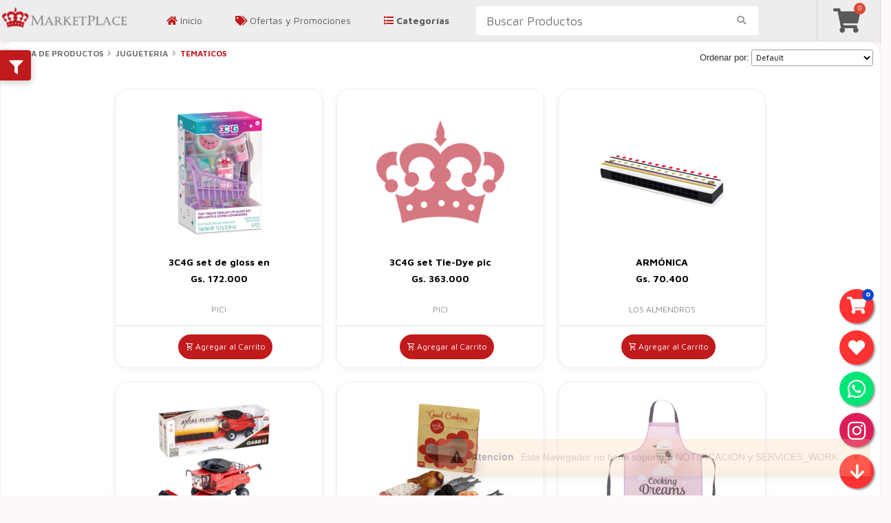

--- FILE ---
content_type: text/html; charset=UTF-8
request_url: https://marketplace.com.py/Jugueteria_Tematicos
body_size: 13644
content:
<!DOCTYPE html>
<html lang="es">
   <head>
      <meta charset="utf-8">
      <meta name="viewport" content="width=device-width, initial-scale=1, shrink-to-fit=no">
      <meta name="apple-mobile-web-app-capable" content="yes">
      <meta name="mobile-web-app-capable" content="yes">
      <meta name="apple-mobile-web-app-status-bar-style" content="black">
      <meta name="apple-mobile-web-app-title" content="Jugueteria Tematicos - Marketplace.com.py">
      <meta name="description" content="Te ofrecemos la mejor calidad y precio en muebles, decoración, bazar, regalería, marcas nacionales e internacionales. Delivery a todo el país.">
	  <meta name="viewport" content="width=device-width, initial-scale=1, maximum-scale=1">

      <title>Jugueteria Tematicos - Marketplace.com.py</title>

      <script type="module" src="pwabuilder-sw-register.js"></script>

      
    <!-- Third part libraries required by Adianti Framework -->
    <script src="lib/jquery/js/jquery.min.js?afver=701" type="text/javascript"></script>
    <script src="lib/bootstrap/js/bootstrap.bundle.min.js?afver=701"></script>
    <script src="lib/bootstrap/js/bootstrap-plugins.min.js?afver=701" type="text/javascript"></script>
    <script src="lib/bootstrap/js/locales/bootstrap-datepicker.pt.js?afver=701" type="text/javascript"></script>
    <script src="lib/bootstrap/js/locales/bootstrap-datetimepicker.pt.js?afver=701" type="text/javascript"></script>
    <script src="lib/bootstrap/js/locales/bootstrap-datepicker.es.js?afver=701" type="text/javascript"></script>
    <script src="lib/bootstrap/js/lang/summernote-pt-BR.min.js?afver=701" type="text/javascript"></script>
    <script src="lib/jquery/js/jquery-ui.min.js?afver=701" type="text/javascript"></script>
    <script src="lib/jquery/js/jquery-plugins.min.js?afver=701" type="text/javascript"></script>
    <script src="lib/jquery/js/select2_locale_pt.js?afver=701" type="text/javascript"></script>
    <script src="lib/independent/js/independent-plugins.min.js?afver=701" type="text/javascript"></script>
    <script src="lib/independent/js/fullcalendar-pt.js?afver=701" type="text/javascript"></script>
    
    <!-- Adianti Framework core and components -->
    <script src="lib/adianti/include/adianti.min.js?afver=701" type="text/javascript"></script>
    <script src="lib/adianti/include/components.min.js?afver=701" type="text/javascript"></script>
    
    <!-- Application custom Javascript (Optional) -->
    <script src="app/lib/include/application.js?appver=702" type="text/javascript"></script>
    
    <!-- Third part CSS required by Adianti Framework -->
    <link href="lib/jquery/css/jquery-ui.min.css?afver=701" rel="stylesheet" type="text/css" media="screen" />
    <link href="lib/jquery/css/jquery-plugins.min.css?afver=701" rel="stylesheet" type="text/css" media="screen" />
    <link href="lib/bootstrap/css/bootstrap.min.css?afver=701" rel="stylesheet" type="text/css" media="screen" />
    <link href="lib/bootstrap/css/boostrap-plugins.min.css?afver=701" rel="stylesheet" type="text/css" media="screen" />
    <link href="lib/independent/css/independent-plugins.min.css?afver=701" rel="stylesheet" type="text/css" media="screen" />
    
    <link href="lib/adianti/include/components.min.css?afver=701" rel="stylesheet" type="text/css" media="screen" />
    <link href="app/resources/e_commerce/boton_filtro_floating_productos_search.css?afver=701" rel="stylesheet" type="text/css" media="screen" />

    <!-- Adianti Framework Components CSS 
	 <link href="lib/adianti/include/adianti.min.css?afver=701" rel="stylesheet" type="text/css" media="screen" />
     <link href="app/templates/e_commerce/application.css?appver=701" rel="stylesheet" type="text/css" media="screen">
     -->

     <!-- CUSTOM SYSTEM -->
     <script src="lib/pgs/include/customsys.js?afver=101" type="text/javascript"></script>
     <link href="lib/pgs/include/components.css?afver=701" rel="stylesheet" type="text/css" media="screen" />

     <!-- BANCARD -->
     <script src="https://vpos.infonet.com.py/checkout/javascript/dist/bancard-checkout-3.0.0.js?appver=701"></script>
     <script src="app/resources/scripts/BancardUtils.js"></script>

     <link href="app/resources/magnify.css?afver=701" rel="stylesheet" type="text/css" media="screen" />
	 
	 <script src="app/templates/e_commerce/vendor/autoComplete/auto-complete.min.js?appver=701"></script>
     <link href="app/templates/e_commerce/vendor/autoComplete/auto-complete.css?appver=701" rel="stylesheet" type="text/css" media="screen"/>
     
	 <link href="app/resources/bootstrap-social.css?afver=701" rel="stylesheet" type="text/css" media="screen" />
      

      <!-- Favicon Icon -->
      <link rel="icon" type="image/png" href="app/images/system/favicon.png">
      <link rel="stylesheet" href="https://use.fontawesome.com/releases/v5.7.2/css/all.css">

      <link href="app/templates/e_commerce/vendor/icons/css/materialdesignicons.min.css" media="all" rel="stylesheet" type="text/css" />
      <!-- Select2 CSS -->
      <link href="app/templates/e_commerce/vendor/select2/css/select2-bootstrap.css" />
      <link href="app/templates/e_commerce/vendor/select2/css/select2.min.css" rel="stylesheet" />
      <link href="app/templates/e_commerce/vendor/sweetalert/sweetalert.css" rel="stylesheet" type="text/css"/>
      <link href="app/templates/e_commerce/vendor/touchspin/jquery.bootstrap-touchspin.min.css" rel="stylesheet" type="text/css"/>
      <!-- Custom styles for this template -->
      <link href="app/templates/e_commerce/css/style.css" rel="stylesheet">
      <link href="app/templates/e_commerce/css/animate.css" rel="stylesheet">
      <!-- Owl Carousel -->
      <link rel="stylesheet" href="app/templates/e_commerce/vendor/owl-carousel/owl.carousel.css">
      <link rel="stylesheet" href="app/templates/e_commerce/vendor/owl-carousel/owl.theme.css">

      <link rel="stylesheet" type="text/css" media="all" href="app/templates/e_commerce/vendor/webslidemenu/dropdown-effects/fade-right.css" />
      <link rel="stylesheet" type="text/css" media="all" href="app/templates/e_commerce/vendor/webslidemenu/webslidemenu.css" />
      <link rel="stylesheet" type="text/css" media="all" href="app/templates/e_commerce/vendor/webslidemenu/color-skins/style.css" />

      <link rel="stylesheet" href="app/templates/e_commerce/vendor/mmenu/mmenu-light.css">

      <link href="app/lib/include/admin.min.css?appver=701" rel="stylesheet" type="text/css" media="screen">




      <link rel="apple-touch-icon" sizes="57x57" href="app/images/system/icons/apple-icon-57x57.png">
      <link rel="apple-touch-icon" sizes="60x60" href="app/images/system/icons/apple-icon-60x60.png">
      <link rel="apple-touch-icon" sizes="72x72" href="app/images/system/icons/apple-icon-72x72.png">
      <link rel="apple-touch-icon" sizes="76x76" href="app/images/system/icons/apple-icon-76x76.png">
      <link rel="apple-touch-icon" sizes="114x114" href="app/images/system/icons/apple-icon-114x114.png">
      <link rel="apple-touch-icon" sizes="120x120" href="app/images/system/icons/apple-icon-120x120.png">
      <link rel="apple-touch-icon" sizes="144x144" href="app/images/system/icons/apple-icon-144x144.png">
      <link rel="apple-touch-icon" sizes="152x152" href="app/images/system/icons/apple-icon-152x152.png">
      <link rel="apple-touch-icon" sizes="180x180" href="app/images/system/icons/apple-icon-180x180.png">
      <link rel="icon" type="image/png" sizes="192x192"  href="app/images/system/icons/android-icon-192x192.png">
      <link rel="icon" type="image/png" sizes="32x32" href="app/images/system/icons/favicon-32x32.png">
      <link rel="icon" type="image/png" sizes="96x96" href="app/images/system/icons/favicon-96x96.png">
      <link rel="icon" type="image/png" sizes="16x16" href="app/images/system/icons/favicon-16x16.png">
      <link rel="manifest" href="manifest.json">
      <meta name="msapplication-TileColor" content="#e7e7dd">
      <meta name="msapplication-TileImage" content="app/images/system/icons/ms-icon-144x144.png">
      <meta name="theme-color" content="#e7e7dd">
	    <!-- Start of HubSpot Embed Code -->
  <script type="text/javascript" id="hs-script-loader" async defer src="//js.hs-scripts.com/8297632.js"></script>
 <!--	End of HubSpot Embed Code  -->
	<script>
      function abrir(url) {
      open(url,'','top=100,left=500,width=400,height=534') ;
      }
	   function comocomprar(url) {
      open(url,'','top=50,left=200,width=1100,height=650') ;
      }
	  
      </script>
	  <!-- Global site tag (gtag.js) - Google Analytics -->
<script async src="https://www.googletagmanager.com/gtag/js?id=G-R0GD5DHLC4"></script>
<script>
  window.dataLayer = window.dataLayer || [];
  function gtag(){dataLayer.push(arguments);}
  gtag('js', new Date());

  gtag('config', 'G-R0GD5DHLC4');
</script>
	  <!-- Global site tag (gtag.js) - Google Analytics -->
	<script async src="https://www.googletagmanager.com/gtag/js?id=UA-105300188-16"></script>
	<script>
		window.dataLayer = window.dataLayer || [];
		function gtag(){dataLayer.push(arguments);}
		gtag('js', new Date());

		gtag('config', 'UA-105300188-16');
	</script>
	<!-- Google tag (gtag.js) -->
<script async src="https://www.googletagmanager.com/gtag/js?id=G-KHSGTEY8C6"></script>
<script>
  window.dataLayer = window.dataLayer || [];
  function gtag(){dataLayer.push(arguments);}
  gtag('js', new Date());

  gtag('config', 'G-KHSGTEY8C6');
</script>
	

<!-- Meta Pixel Code -->
<script>
!function(f,b,e,v,n,t,s)
{if(f.fbq)return;n=f.fbq=function(){n.callMethod?
n.callMethod.apply(n,arguments):n.queue.push(arguments)};
if(!f._fbq)f._fbq=n;n.push=n;n.loaded=!0;n.version='2.0';
n.queue=[];t=b.createElement(e);t.async=!0;
t.src=v;s=b.getElementsByTagName(e)[0];
s.parentNode.insertBefore(t,s)}(window, document,'script',
'https://connect.facebook.net/en_US/fbevents.js');
fbq('init', '1009650236300086');
fbq('track', 'PageView');
</script>
<noscript><img height="1" width="1" style="display:none"
src="https://www.facebook.com/tr?id=1009650236300086&ev=PageView&noscript=1"
/></noscript>
<!-- End Meta Pixel Code -->
<!-- NUEVO PIXEL CREADO PARA CATALOGO --!>
<!-- Meta Pixel Code -->


<!-- SCRIP AMPLITUDE -->
<script src="https://cdn.amplitude.com/script/0bc794a53ce25b3e7fca313bedbaf48.js"></script><script>window.amplitude.add(window.sessionReplay.plugin({sampleRate: 1}));window.amplitude.init('0bc794a53ce25b3e7fca313bedbaf48', {"fetchRemoteConfig":true,"autocapture":{"attribution":true,"fileDownloads":true,"formInteractions":true,"pageViews":true,"sessions":true,"elementInteractions":true,"networkTracking":true,"webVitals":true,"frustrationInteractions":true}});</script>

<script>
!function(f,b,e,v,n,t,s)
{if(f.fbq)return;n=f.fbq=function(){n.callMethod?
n.callMethod.apply(n,arguments):n.queue.push(arguments)};
if(!f._fbq)f._fbq=n;n.push=n;n.loaded=!0;n.version='2.0';
n.queue=[];t=b.createElement(e);t.async=!0;
t.src=v;s=b.getElementsByTagName(e)[0];
s.parentNode.insertBefore(t,s)}(window, document,'script',
'https://connect.facebook.net/en_US/fbevents.js');
fbq('init', '613563097551619');
fbq('track', 'PageView');
</script>
<noscript><img height="1" width="1" style="display:none"
src="https://www.facebook.com/tr?id=613563097551619&ev=PageView&noscript=1"
/></noscript>
<!-- End Meta Pixel Code -->
<!-- AGREGADO A PEDIDO DE CRISTIAN 04/05/2024 -->
<!-- Google tag (gtag.js) -->
<script async src="https://www.googletagmanager.com/gtag/js?id=G-C33KT7LYX3">
</script>
<script>
  window.dataLayer = window.dataLayer || [];
  function gtag(){dataLayer.push(arguments);}
  gtag('js', new Date());

  gtag('config', 'G-C33KT7LYX3');
</script>

   <body>
       <!-- Mobile Header -->
      <div class="wsmobileheader clearfix headerfull">
         <a id="wsnavtoggle" class="wsanimated-arrow"><span></span></a>
         <span class="smllogo"><img class="lazy" data-src="app/images/system/logo.png" width="160" alt="" /></span>
         <div class="wssearch clearfix" style="background-color: transparent;">
         <i class="wsopensearch fas fa-search" style="color: #232527;"></i>
         <i class="wsclosesearch fas fa-times" style="color: #232527;"></i>
         <div class="wssearchform clearfix">
            <form name="form_searchbar_buscar_productos_mobile" id="form_searchbar_buscar_productos_mobile">
               <input name="descripcion" id="descripcion_mobile" type="search" placeholder="Buscar Productos">
            </form>
         </div>
         </div>
      </div>
      <!-- End Mobile Header -->
      <!-- Begin Menu 
	  <div class="navbar-top pt-1 pb-1 text-center">
         <div>
            <div>
               <div>
                  <a href="#" class="mb-0 text-white">
                      <strong><span class="text-light">ENVIOS GRATIS A PARTIR DE Gs 500.000 </span> </strong>                   </a>
               </div>
			    </div>
            </div>
         </div>-->
      <div id="on_scroll_fixed" class="headerfull">
         <div class="row">
         <div class="col-md-2 text-center" style="display: table-cell;"><a href="index.php" style="margin-top: 7px;display: block;"><img data-src="app/images/system/logo.png" alt="logo" class="img-fluid lazy"></a></div>
         <div class="col-md-10 wsmain clearfix">
           <nav class="wsmenu clearfix">
             <ul class="wsmenu-list">

              <li aria-haspopup="false" class="">
                <a href="index.php" style="display: block;padding: 0 24px 0 24px;line-height: 59px;position: relative;"><i class="fas fa-home"></i> Inicio</a>
              </li>
              <li aria-haspopup="false" class="">
                <a href="index.php?class=ViewProductList&method=onReload&promociones=1" style="display: block;padding: 0 24px 0 24px;line-height: 59px;position: relative;"><i class="fas fa-tags"></i> Ofertas y Promociones</a>
				<div class="wsmegamenu clearfix halfmenu">
                      <div class="container-fluid">
                         <div class="row">
                             <div class="col-lg-12 col-md-12">
                                  <ul class="wstliststy06 clearfix">
                                      <li class="wstheading clearfix">Ofertas</li>
<li><a href="index.php?class=ViewProductList&amp;method=onReload&amp;promociones=1&amp;promo_id=0"><span style="font-size: 14px">Todas las Ofertas</span></a></li>

                                  </ul>
                             </div>
                         </div>
                      </div>
                  </div>									
              </li>

               <li aria-haspopup="true">
                 <a href="#" style="display: block;padding: 0 24px 0 24px;line-height: 59px;position: relative; font-weight:bold"><i class="fas fa-list"></i> Categor&iacute;as</a> 

                  <!--<a href="#" class="" style="display: block;padding: 0 24px 0 24px;line-height: 59px;position: relative;"><i class="fas fa-list-alt"></i> Categorias</a>-->
                 <div class="wsshoptabing wtsdepartmentmenu clearfix">
                   <div class="wsshopwp clearfix">
                     <ul class="wstabitem clearfix">
                       <li><a href="Almacen-Gourmet" generator="adianti"><img class="img-fluid lazy" data-src="app/images/categorias/20.png?v=1595863541" alt="" style="opacity: 1;max-width: 25px;max-height: 25px;"> ALMACEN GOURMET</a>
    <div class="wstitemright clearfix">
      <div class="container-fluid">
        <div class="row"><div class="col-lg-10 col-md-12 clearfix" style="overflow-y: auto;height: 90vh;">
<a href="Almacen-Gourmet_Chocolates" generator="adianti"><div class="wstheading clearfix">CHOCOLATES</div>
</a>
<ul class="wstliststy01 clearfix"><li><a href="Almacen-Gourmet_Chocolates_Chocolates" generator="adianti">Chocolates</a>
</li>
</ul>
<a href="Almacen-Gourmet_Esencias-Para-Gin" generator="adianti"><div class="wstheading clearfix">ESENCIAS PARA GIN</div>
</a>
<ul class="wstliststy01 clearfix"><li><a href="Almacen-Gourmet_Esencias-Para-Gin_Esencias-Para-Gin" generator="adianti">Esencias para gin</a>
</li>
</ul>
<a href="Almacen-Gourmet_Reposteria" generator="adianti"><div class="wstheading clearfix">REPOSTERIA</div>
</a>
<ul class="wstliststy01 clearfix"><li><a href="Almacen-Gourmet_Reposteria_Reposteria" generator="adianti">Reposteria</a>
</li>
</ul>
<a href="Almacen-Gourmet_Té" generator="adianti"><div class="wstheading clearfix">TÉ</div>
</a>
<ul class="wstliststy01 clearfix"><li><a href="Almacen-Gourmet_Té_Té" generator="adianti">Té</a>
</li>
</ul>
<a href="Almacen-Gourmet_Vinos" generator="adianti"><div class="wstheading clearfix">VINOS</div>
</a>
<ul class="wstliststy01 clearfix"><li><a href="Almacen-Gourmet_Vinos_Vinos" generator="adianti">Vinos</a>
</li>
</ul>
</div>
</div>

      </div>
    </div>
  </li>
<li><a href="Almacenamiento-&amp;-Organizadores" generator="adianti"><img class="img-fluid lazy" data-src="app/images/categorias/8.png?v=1594158379" alt="" style="opacity: 1;max-width: 25px;max-height: 25px;"> ALMACENAMIENTO &amp; ORGANIZADORES</a>
    <div class="wstitemright clearfix">
      <div class="container-fluid">
        <div class="row"><div class="col-lg-10 col-md-12 clearfix" style="overflow-y: auto;height: 90vh;">
<a href="Almacenamiento-&-Organizadores_Almacenamiento" generator="adianti"><div class="wstheading clearfix">Almacenamiento</div>
</a>
<ul class="wstliststy01 clearfix"><li><a href="Almacenamiento-&-Organizadores_Almacenamiento_Basureros-&-Papeleras" generator="adianti">Basureros & Papeleras</a>
</li>
</ul>
<a href="Almacenamiento-&-Organizadores_Complementos" generator="adianti"><div class="wstheading clearfix">Complementos</div>
</a>
<ul class="wstliststy01 clearfix">
<li><a href="Almacenamiento-&-Organizadores_Complementos_Estanterías" generator="adianti">Estanterías</a>
</li>
<li><a href="Almacenamiento-&-Organizadores_Complementos_Porta-Corbatas" generator="adianti">Porta corbatas</a>
</li>
<li><a href="Almacenamiento-&-Organizadores_Complementos_Varios" generator="adianti">Varios</a>
</li>
</ul>
<a href="Almacenamiento-&-Organizadores_Organizadores" generator="adianti"><div class="wstheading clearfix">Organizadores</div>
</a>
<ul class="wstliststy01 clearfix"><li><a href="Almacenamiento-&-Organizadores_Organizadores_Perchas-&-Percheros" generator="adianti">Perchas & percheros</a>
</li>
</ul>
</div>
</div>

      </div>
    </div>
  </li>
<li><a href="Aroma" generator="adianti"><img class="img-fluid lazy" data-src="app/images/categorias/5.png?v=1594158323" alt="" style="opacity: 1;max-width: 25px;max-height: 25px;"> AROMA</a>
    <div class="wstitemright clearfix">
      <div class="container-fluid">
        <div class="row"><div class="col-lg-10 col-md-12 clearfix" style="overflow-y: auto;height: 90vh;">
<a href="Aroma_Aromaterapia" generator="adianti"><div class="wstheading clearfix">Aromaterapia</div>
</a>
<ul class="wstliststy01 clearfix">
<li><a href="Aroma_Aromaterapia_Esencias" generator="adianti">Esencias</a>
</li>
<li><a href="Aroma_Aromaterapia_Hornitos" generator="adianti">Hornitos</a>
</li>
<li><a href="Aroma_Aromaterapia_Inciensos" generator="adianti">Inciensos</a>
</li>
</ul>
<a href="Aroma_Fragancias" generator="adianti"><div class="wstheading clearfix">Fragancias</div>
</a>
<ul class="wstliststy01 clearfix"><li><a href="Aroma_Fragancias_Difusores-De-Aroma" generator="adianti">Difusores de aroma</a>
</li>
</ul>
<a href="Aroma_Porta-Velas" generator="adianti"><div class="wstheading clearfix">Porta velas</div>
</a>
<ul class="wstliststy01 clearfix"><li><a href="Aroma_Porta-Velas_Porta-Velas" generator="adianti">Porta velas</a>
</li>
</ul>
<a href="Aroma_Velas" generator="adianti"><div class="wstheading clearfix">Velas</div>
</a>
<ul class="wstliststy01 clearfix">
<li><a href="Aroma_Velas_Velas-Aromaticas" generator="adianti">Velas aromaticas</a>
</li>
<li><a href="Aroma_Velas_Velas-Decorativas" generator="adianti">Velas decorativas</a>
</li>
<li><a href="Aroma_Velas_Velas-Led" generator="adianti">Velas LED</a>
</li>
</ul>
</div>
</div>

      </div>
    </div>
  </li>
<li><a href="Bebe" generator="adianti"><img class="img-fluid lazy" data-src="app/images/categorias/22.png?v=1598555079" alt="" style="opacity: 1;max-width: 25px;max-height: 25px;"> BEBE</a>
    <div class="wstitemright clearfix">
      <div class="container-fluid">
        <div class="row"><div class="col-lg-10 col-md-12 clearfix" style="overflow-y: auto;height: 90vh;">
<a href="Bebe_Cuidado" generator="adianti"><div class="wstheading clearfix">CUIDADO</div>
</a>
<ul class="wstliststy01 clearfix"><li><a href="Bebe_Cuidado_Varios" generator="adianti">Varios</a>
</li>
</ul>
<a href="Bebe_En-Casa" generator="adianti"><div class="wstheading clearfix">EN CASA</div>
</a>
<ul class="wstliststy01 clearfix"></ul>
<a href="Bebe_Juguetes" generator="adianti"><div class="wstheading clearfix">JUGUETES</div>
</a>
<ul class="wstliststy01 clearfix">
<li><a href="Bebe_Juguetes_Didácticos" generator="adianti">Didácticos</a>
</li>
<li><a href="Bebe_Juguetes_Juegos-De-Cuna" generator="adianti">Juegos de cuna</a>
</li>
<li><a href="Bebe_Juguetes_Peluches" generator="adianti">Peluches</a>
</li>
<li><a href="Bebe_Juguetes_Sonajeros" generator="adianti">Sonajeros</a>
</li>
</ul>
<a href="Bebe_Lactancia" generator="adianti"><div class="wstheading clearfix">LACTANCIA</div>
</a>
<ul class="wstliststy01 clearfix"></ul>
<a href="Bebe_Paseo" generator="adianti"><div class="wstheading clearfix">PASEO</div>
</a>
<ul class="wstliststy01 clearfix">
<li><a href="Bebe_Paseo_Bolsos-De-Maternidad" generator="adianti">Bolsos de maternidad</a>
</li>
<li><a href="Bebe_Paseo_Carritos&asientos" generator="adianti">Carritos&Asientos</a>
</li>
</ul>
<a href="Bebe_Textiles" generator="adianti"><div class="wstheading clearfix">TEXTILES</div>
</a>
<ul class="wstliststy01 clearfix">
<li><a href="Bebe_Textiles_Mantas" generator="adianti">Mantas</a>
</li>
<li><a href="Bebe_Textiles_Toallas" generator="adianti">Toallas</a>
</li>
</ul>
<a href="Bebe_Vestimenta" generator="adianti"><div class="wstheading clearfix">VESTIMENTA</div>
</a>
<ul class="wstliststy01 clearfix">
<li><a href="Bebe_Vestimenta_Bodies" generator="adianti">Bodies</a>
</li>
<li><a href="Bebe_Vestimenta_Pantalones" generator="adianti">Pantalones</a>
</li>
<li><a href="Bebe_Vestimenta_Remeras" generator="adianti">Remeras</a>
</li>
<li><a href="Bebe_Vestimenta_Varios" generator="adianti">Varios</a>
</li>
</ul>
</div>
</div>

      </div>
    </div>
  </li>
<li><a href="Cama-&amp;-Baño" generator="adianti"><img class="img-fluid lazy" data-src="app/images/categorias/11.png?v=1594158674" alt="" style="opacity: 1;max-width: 25px;max-height: 25px;"> CAMA &amp; BAÑO</a>
    <div class="wstitemright clearfix">
      <div class="container-fluid">
        <div class="row"><div class="col-lg-10 col-md-12 clearfix" style="overflow-y: auto;height: 90vh;">
<a href="Cama-&-Baño_Complementos" generator="adianti"><div class="wstheading clearfix">COMPLEMENTOS</div>
</a>
<ul class="wstliststy01 clearfix">
<li><a href="Cama-&-Baño_Complementos_Accesorios" generator="adianti">Accesorios</a>
</li>
<li><a href="Cama-&-Baño_Complementos_Cortinas" generator="adianti">Cortinas</a>
</li>
<li><a href="Cama-&-Baño_Complementos_Espejos" generator="adianti">Espejos</a>
</li>
</ul>
<a href="Cama-&-Baño_Textiles-De-Baño" generator="adianti"><div class="wstheading clearfix">TEXTILES DE BAÑO</div>
</a>
<ul class="wstliststy01 clearfix">
<li><a href="Cama-&-Baño_Textiles-De-Baño_Alfombras-De-Baño" generator="adianti">Alfombras de baño</a>
</li>
<li><a href="Cama-&-Baño_Textiles-De-Baño_Toallas-De-Cuerpo" generator="adianti">Toallas de cuerpo</a>
</li>
<li><a href="Cama-&-Baño_Textiles-De-Baño_Toallas-De-Mano" generator="adianti">Toallas de mano</a>
</li>
<li><a href="Cama-&-Baño_Textiles-De-Baño_Toallas-De-Playa" generator="adianti">Toallas de playa</a>
</li>
<li><a href="Cama-&-Baño_Textiles-De-Baño_Toallas-De-Rostro" generator="adianti">Toallas de rostro</a>
</li>
</ul>
<a href="Cama-&-Baño_Textiles-De-Cama" generator="adianti"><div class="wstheading clearfix">TEXTILES DE CAMA</div>
</a>
<ul class="wstliststy01 clearfix">
<li><a href="Cama-&-Baño_Textiles-De-Cama_Almohadas" generator="adianti">Almohadas</a>
</li>
<li><a href="Cama-&-Baño_Textiles-De-Cama_Edredones,-Mantas-&-Sets" generator="adianti">Edredones, mantas & sets</a>
</li>
<li><a href="Cama-&-Baño_Textiles-De-Cama_Sabanas-&-Fundas" generator="adianti">Sabanas & Fundas</a>
</li>
</ul>
</div>
</div>

      </div>
    </div>
  </li>
<li><a href="Cocina-&amp;-Comedor" generator="adianti"><img class="img-fluid lazy" data-src="app/images/categorias/6.png?v=1595863598" alt="" style="opacity: 1;max-width: 25px;max-height: 25px;"> COCINA &amp; COMEDOR</a>
    <div class="wstitemright clearfix">
      <div class="container-fluid">
        <div class="row"><div class="col-lg-10 col-md-12 clearfix" style="overflow-y: auto;height: 90vh;">
<a href="Cocina-&-Comedor_Bar,-Vino-&-Picadas" generator="adianti"><div class="wstheading clearfix">BAR, VINO & PICADAS</div>
</a>
<ul class="wstliststy01 clearfix"><li><a href="Cocina-&-Comedor_Bar,-Vino-&-Picadas_Accesorios" generator="adianti">Accesorios</a>
</li>
</ul>
<a href="Cocina-&-Comedor_Utensilios-De-Cocina" generator="adianti"><div class="wstheading clearfix">UTENSILIOS DE COCINA</div>
</a>
<ul class="wstliststy01 clearfix"><li><a href="Cocina-&-Comedor_Utensilios-De-Cocina_Utensilios" generator="adianti">Utensilios</a>
</li>
</ul>
</div>
</div>

      </div>
    </div>
  </li>
<li><a href="Decoracion" generator="adianti"><img class="img-fluid lazy" data-src="app/images/categorias/1.png?v=1594159286" alt="" style="opacity: 1;max-width: 25px;max-height: 25px;"> DECORACION</a>
    <div class="wstitemright clearfix">
      <div class="container-fluid">
        <div class="row"><div class="col-lg-10 col-md-12 clearfix" style="overflow-y: auto;height: 90vh;">
<a href="Decoracion_Accesorios-Para-El-Hogar" generator="adianti"><div class="wstheading clearfix">Accesorios para el hogar</div>
</a>
<ul class="wstliststy01 clearfix">
<li><a href="Decoracion_Accesorios-Para-El-Hogar_Almohadones" generator="adianti">Almohadones</a>
</li>
<li><a href="Decoracion_Accesorios-Para-El-Hogar_Espejos" generator="adianti">Espejos</a>
</li>
<li><a href="Decoracion_Accesorios-Para-El-Hogar_Jarrones&floreros" generator="adianti">Jarrones&Floreros</a>
</li>
<li><a href="Decoracion_Accesorios-Para-El-Hogar_Objetos-Decorativos" generator="adianti">Objetos decorativos</a>
</li>
<li><a href="Decoracion_Accesorios-Para-El-Hogar_Porta-Retratos" generator="adianti">Porta retratos</a>
</li>
<li><a href="Decoracion_Accesorios-Para-El-Hogar_Relojes" generator="adianti">Relojes</a>
</li>
<li><a href="Decoracion_Accesorios-Para-El-Hogar_Tiradores" generator="adianti">Tiradores</a>
</li>
</ul>
<a href="Decoracion_Alfombras" generator="adianti"><div class="wstheading clearfix">Alfombras</div>
</a>
<ul class="wstliststy01 clearfix"><li><a href="Decoracion_Alfombras_Alfombras-De-Entrada" generator="adianti">Alfombras de entrada</a>
</li>
</ul>
<a href="Decoracion_Arte&artesanía" generator="adianti"><div class="wstheading clearfix">Arte&Artesanía</div>
</a>
<ul class="wstliststy01 clearfix">
<li><a href="Decoracion_Arte&artesanía_Cerámicas" generator="adianti">Cerámicas</a>
</li>
<li><a href="Decoracion_Arte&artesanía_Macramé" generator="adianti">Macramé</a>
</li>
<li><a href="Decoracion_Arte&artesanía_Tallado" generator="adianti">Tallado</a>
</li>
</ul>
<a href="Decoracion_Cuadros" generator="adianti"><div class="wstheading clearfix">Cuadros</div>
</a>
<ul class="wstliststy01 clearfix"><li><a href="Decoracion_Cuadros_Diseños-Varios" generator="adianti">Diseños varios</a>
</li>
</ul>
<a href="Decoracion_Flores&plantas" generator="adianti"><div class="wstheading clearfix">Flores&Plantas</div>
</a>
<ul class="wstliststy01 clearfix"></ul>
<a href="Decoracion_Iluminación" generator="adianti"><div class="wstheading clearfix">Iluminación</div>
</a>
<ul class="wstliststy01 clearfix">
<li><a href="Decoracion_Iluminación_Luces-De-Techo" generator="adianti">Luces de techo</a>
</li>
<li><a href="Decoracion_Iluminación_Varias" generator="adianti">Varias</a>
</li>
<li><a href="Decoracion_Iluminación_Velador-De-Mesa" generator="adianti">Velador de mesa</a>
</li>
<li><a href="Decoracion_Iluminación_Velador-De-Pie" generator="adianti">Velador de pie</a>
</li>
</ul>
<a href="Decoracion_Quincho" generator="adianti"><div class="wstheading clearfix">Quincho</div>
</a>
<ul class="wstliststy01 clearfix">
<li><a href="Decoracion_Quincho_Accesorios" generator="adianti">Accesorios</a>
</li>
<li><a href="Decoracion_Quincho_Letreros" generator="adianti">Letreros</a>
</li>
</ul>
</div>
</div>

      </div>
    </div>
  </li>
<li><a href="Deportes" generator="adianti"><img class="img-fluid lazy" data-src="app/images/categorias/28.png?v=1657285044" alt="" style="opacity: 1;max-width: 25px;max-height: 25px;"> DEPORTES</a>
    <div class="wstitemright clearfix">
      <div class="container-fluid">
        <div class="row"><div class="col-lg-10 col-md-12 clearfix" style="overflow-y: auto;height: 90vh;">
<a href="Deportes_Accesorios" generator="adianti"><div class="wstheading clearfix">ACCESORIOS</div>
</a>
<ul class="wstliststy01 clearfix"><li><a href="Deportes_Accesorios_Accesorios" generator="adianti">ACCESORIOS</a>
</li>
</ul>
<a href="Deportes_Ropas" generator="adianti"><div class="wstheading clearfix">ROPAS</div>
</a>
<ul class="wstliststy01 clearfix"><li><a href="Deportes_Ropas_Ropas" generator="adianti">ROPAS</a>
</li>
</ul>
</div>
</div>

      </div>
    </div>
  </li>
<li><a href="Electrodomesticos" generator="adianti"><img class="img-fluid lazy" data-src="app/images/categorias/25.jpg?v=1621542759" alt="" style="opacity: 1;max-width: 25px;max-height: 25px;"> ELECTRODOMESTICOS</a>
    <div class="wstitemright clearfix">
      <div class="container-fluid">
        <div class="row"><div class="col-lg-10 col-md-12 clearfix" style="overflow-y: auto;height: 90vh;">
<a href="Electrodomesticos_Licuadoras" generator="adianti"><div class="wstheading clearfix">LICUADORAS</div>
</a>
<ul class="wstliststy01 clearfix"></ul>
<a href="Electrodomesticos_Maquinas-Para-Pasta" generator="adianti"><div class="wstheading clearfix">MAQUINAS PARA PASTA</div>
</a>
<ul class="wstliststy01 clearfix"></ul>
<a href="Electrodomesticos_Otros" generator="adianti"><div class="wstheading clearfix">OTROS</div>
</a>
<ul class="wstliststy01 clearfix"><li><a href="Electrodomesticos_Otros_Otros" generator="adianti">Otros</a>
</li>
</ul>
<a href="Electrodomesticos_Sandwicheras-Y-Tostadoras" generator="adianti"><div class="wstheading clearfix">SANDWICHERAS Y TOSTADORAS</div>
</a>
<ul class="wstliststy01 clearfix"></ul>
</div>
</div>

      </div>
    </div>
  </li>
<li><a href="Gifts" generator="adianti"><img class="img-fluid lazy" data-src="app/images/categorias/18.png?v=1594158754" alt="" style="opacity: 1;max-width: 25px;max-height: 25px;"> GIFTS</a>
    <div class="wstitemright clearfix">
      <div class="container-fluid">
        <div class="row"><div class="col-lg-10 col-md-12 clearfix" style="overflow-y: auto;height: 90vh;">
<a href="Gifts_Libreria" generator="adianti"><div class="wstheading clearfix">Libreria</div>
</a>
<ul class="wstliststy01 clearfix">
<li><a href="Gifts_Libreria_Accesorios-De-Escritorio" generator="adianti">Accesorios de escritorio</a>
</li>
<li><a href="Gifts_Libreria_Agendas&cuadernos" generator="adianti">Agendas&Cuadernos</a>
</li>
<li><a href="Gifts_Libreria_Bolígrafos&lápices" generator="adianti">Bolígrafos&Lápices</a>
</li>
<li><a href="Gifts_Libreria_Cartucheras" generator="adianti">Cartucheras</a>
</li>
<li><a href="Gifts_Libreria_Fiesta" generator="adianti">Fiesta</a>
</li>
<li><a href="Gifts_Libreria_Hilos&cintas" generator="adianti">Hilos&Cintas</a>
</li>
<li><a href="Gifts_Libreria_Libros" generator="adianti">Libros</a>
</li>
<li><a href="Gifts_Libreria_Mochilas" generator="adianti">Mochilas</a>
</li>
<li><a href="Gifts_Libreria_Neceser" generator="adianti">Neceser</a>
</li>
<li><a href="Gifts_Libreria_Porta-Notebooks" generator="adianti">Porta Notebooks</a>
</li>
<li><a href="Gifts_Libreria_Rotulador" generator="adianti">Rotulador</a>
</li>
</ul>
<a href="Gifts_Libros-Taschen" generator="adianti"><div class="wstheading clearfix">Libros Taschen</div>
</a>
<ul class="wstliststy01 clearfix"><li><a href="Gifts_Libros-Taschen_Libros-Taschen" generator="adianti">Libros taschen</a>
</li>
</ul>
<a href="Gifts_Tarjetas&sobres" generator="adianti"><div class="wstheading clearfix">Tarjetas&Sobres</div>
</a>
<ul class="wstliststy01 clearfix"><li><a href="Gifts_Tarjetas&sobres_Tarjetas" generator="adianti">Tarjetas</a>
</li>
</ul>
</div>
</div>

      </div>
    </div>
  </li>
<li><a href="Hidratacion" generator="adianti"><img class="img-fluid lazy" data-src="app/images/categorias/9.png?v=1692369556" alt="" style="opacity: 1;max-width: 25px;max-height: 25px;"> HIDRATACION</a>
    <div class="wstitemright clearfix">
      <div class="container-fluid">
        <div class="row"><div class="col-lg-10 col-md-12 clearfix" style="overflow-y: auto;height: 90vh;">
<a href="Hidratacion_Bubba" generator="adianti"><div class="wstheading clearfix">BUBBA</div>
</a>
<ul class="wstliststy01 clearfix">
<li><a href="Hidratacion_Bubba_Termos" generator="adianti">Termos</a>
</li>
<li><a href="Hidratacion_Bubba_Vasos" generator="adianti">Vasos</a>
</li>
</ul>
<a href="Hidratacion_Conservadoras" generator="adianti"><div class="wstheading clearfix">CONSERVADORAS</div>
</a>
<ul class="wstliststy01 clearfix"><li><a href="Hidratacion_Conservadoras_Conservadoras" generator="adianti">Conservadoras</a>
</li>
</ul>
<a href="Hidratacion_Contigo" generator="adianti"><div class="wstheading clearfix">CONTIGO</div>
</a>
<ul class="wstliststy01 clearfix">
<li><a href="Hidratacion_Contigo_Termos" generator="adianti">Termos</a>
</li>
<li><a href="Hidratacion_Contigo_Vasos" generator="adianti">Vasos</a>
</li>
</ul>
<a href="Hidratacion_Hydrate" generator="adianti"><div class="wstheading clearfix">HYDRATE</div>
</a>
<ul class="wstliststy01 clearfix">
<li><a href="Hidratacion_Hydrate_Conservadoras" generator="adianti">Conservadoras</a>
</li>
<li><a href="Hidratacion_Hydrate_Termos" generator="adianti">Termos</a>
</li>
<li><a href="Hidratacion_Hydrate_Vasos" generator="adianti">Vasos</a>
</li>
</ul>
<a href="Hidratacion_Manna" generator="adianti"><div class="wstheading clearfix">MANNA</div>
</a>
<ul class="wstliststy01 clearfix"><li><a href="Hidratacion_Manna_Termos" generator="adianti">Termos</a>
</li>
</ul>
<a href="Hidratacion_Stanley" generator="adianti"><div class="wstheading clearfix">STANLEY</div>
</a>
<ul class="wstliststy01 clearfix">
<li><a href="Hidratacion_Stanley_Termos" generator="adianti">Termos</a>
</li>
<li><a href="Hidratacion_Stanley_Vasos" generator="adianti">Vasos</a>
</li>
</ul>
<a href="Hidratacion_Varios" generator="adianti"><div class="wstheading clearfix">VARIOS</div>
</a>
<ul class="wstliststy01 clearfix">
<li><a href="Hidratacion_Varios_Growler" generator="adianti">Growler</a>
</li>
<li><a href="Hidratacion_Varios_Guampas" generator="adianti">Guampas</a>
</li>
<li><a href="Hidratacion_Varios_Termos" generator="adianti">Termos</a>
</li>
<li><a href="Hidratacion_Varios_Termos-De-Terere" generator="adianti">Termos de terere</a>
</li>
<li><a href="Hidratacion_Varios_Vasos" generator="adianti">Vasos</a>
</li>
</ul>
</div>
</div>

      </div>
    </div>
  </li>
<li><a href="Jugueteria" generator="adianti"><img class="img-fluid lazy" data-src="app/images/categorias/14.png?v=1594158725" alt="" style="opacity: 1;max-width: 25px;max-height: 25px;"> JUGUETERIA</a>
    <div class="wstitemright clearfix">
      <div class="container-fluid">
        <div class="row"><div class="col-lg-10 col-md-12 clearfix" style="overflow-y: auto;height: 90vh;">
<a href="Jugueteria_Juegos" generator="adianti"><div class="wstheading clearfix">JUEGOS</div>
</a>
<ul class="wstliststy01 clearfix">
<li><a href="Jugueteria_Juegos_Disfraces" generator="adianti">Disfraces</a>
</li>
<li><a href="Jugueteria_Juegos_Juegos-De-Mesa" generator="adianti">Juegos de mesa</a>
</li>
<li><a href="Jugueteria_Juegos_Juegos-Didacticos" generator="adianti">Juegos Didacticos</a>
</li>
</ul>
<a href="Jugueteria_Juguetes" generator="adianti"><div class="wstheading clearfix">JUGUETES</div>
</a>
<ul class="wstliststy01 clearfix">
<li><a href="Jugueteria_Juguetes_Figuras-De-Acción" generator="adianti">Figuras de acción</a>
</li>
<li><a href="Jugueteria_Juguetes_Muñecas" generator="adianti">Muñecas</a>
</li>
<li><a href="Jugueteria_Juguetes_Peluches" generator="adianti">Peluches</a>
</li>
<li><a href="Jugueteria_Juguetes_Varios" generator="adianti">Varios</a>
</li>
</ul>
<a href="Jugueteria_Tematicos" generator="adianti"><div class="wstheading clearfix">TEMATICOS</div>
</a>
<ul class="wstliststy01 clearfix">
<li><a href="Jugueteria_Tematicos_Armables" generator="adianti">Armables</a>
</li>
<li><a href="Jugueteria_Tematicos_Belleza" generator="adianti">Belleza</a>
</li>
<li><a href="Jugueteria_Tematicos_Musicales" generator="adianti">Musicales</a>
</li>
<li><a href="Jugueteria_Tematicos_Para-El-Hogar" generator="adianti">Para el hogar</a>
</li>
<li><a href="Jugueteria_Tematicos_Pistas-&-Autos" generator="adianti">Pistas & Autos</a>
</li>
</ul>
<a href="Jugueteria_Transporte" generator="adianti"><div class="wstheading clearfix">TRANSPORTE</div>
</a>
<ul class="wstliststy01 clearfix">
<li><a href="Jugueteria_Transporte_Bicicletas" generator="adianti">Bicicletas</a>
</li>
<li><a href="Jugueteria_Transporte_Patines" generator="adianti">Patines</a>
</li>
<li><a href="Jugueteria_Transporte_Triciclos" generator="adianti">Triciclos</a>
</li>
</ul>
</div>
</div>

      </div>
    </div>
  </li>
<li><a href="Mascotas" generator="adianti"><img class="img-fluid lazy" data-src="app/images/categorias/19.png?v=1595863487" alt="" style="opacity: 1;max-width: 25px;max-height: 25px;"> MASCOTAS</a>
    <div class="wstitemright clearfix">
      <div class="container-fluid">
        <div class="row"><div class="col-lg-10 col-md-12 clearfix" style="overflow-y: auto;height: 90vh;">
<a href="Mascotas_Accesorios" generator="adianti"><div class="wstheading clearfix">ACCESORIOS</div>
</a>
<ul class="wstliststy01 clearfix">
<li><a href="Mascotas_Accesorios_Collares-&-Correas" generator="adianti">Collares & Correas</a>
</li>
<li><a href="Mascotas_Accesorios_Comederos" generator="adianti">Comederos</a>
</li>
<li><a href="Mascotas_Accesorios_Juguetes" generator="adianti">Juguetes</a>
</li>
<li><a href="Mascotas_Accesorios_Ropas" generator="adianti">Ropas</a>
</li>
</ul>
<a href="Mascotas_Camas-&-Casas" generator="adianti"><div class="wstheading clearfix">CAMAS & CASAS</div>
</a>
<ul class="wstliststy01 clearfix">
<li><a href="Mascotas_Camas-&-Casas_Camas" generator="adianti">Camas</a>
</li>
<li><a href="Mascotas_Camas-&-Casas_Casas" generator="adianti">Casas</a>
</li>
</ul>
<a href="Mascotas_Cuidado" generator="adianti"><div class="wstheading clearfix">CUIDADO</div>
</a>
<ul class="wstliststy01 clearfix"><li><a href="Mascotas_Cuidado_Higiene" generator="adianti">Higiene</a>
</li>
</ul>
</div>
</div>

      </div>
    </div>
  </li>
<li><a href="Moda" generator="adianti"><img class="img-fluid lazy" data-src="app/images/categorias/16.png?v=1596637983" alt="" style="opacity: 1;max-width: 25px;max-height: 25px;"> MODA</a>
    <div class="wstitemright clearfix">
      <div class="container-fluid">
        <div class="row"><div class="col-lg-10 col-md-12 clearfix" style="overflow-y: auto;height: 90vh;">
<a href="Moda_Accesorios" generator="adianti"><div class="wstheading clearfix">ACCESORIOS</div>
</a>
<ul class="wstliststy01 clearfix"><li><a href="Moda_Accesorios_Accesorios" generator="adianti">Accesorios</a>
</li>
</ul>
<a href="Moda_Mujer" generator="adianti"><div class="wstheading clearfix">MUJER</div>
</a>
<ul class="wstliststy01 clearfix">
<li><a href="Moda_Mujer_Abrigos" generator="adianti">Abrigos</a>
</li>
<li><a href="Moda_Mujer_Enterizos" generator="adianti">Enterizos</a>
</li>
<li><a href="Moda_Mujer_Kimonos" generator="adianti">Kimonos</a>
</li>
<li><a href="Moda_Mujer_Pantalones" generator="adianti">Pantalones</a>
</li>
<li><a href="Moda_Mujer_Pijama" generator="adianti">Pijama</a>
</li>
<li><a href="Moda_Mujer_Polleras" generator="adianti">Polleras</a>
</li>
<li><a href="Moda_Mujer_Remeras" generator="adianti">Remeras</a>
</li>
<li><a href="Moda_Mujer_Shorts" generator="adianti">Shorts</a>
</li>
<li><a href="Moda_Mujer_Vestidos" generator="adianti">Vestidos</a>
</li>
<li><a href="Moda_Mujer_Zapatos" generator="adianti">Zapatos</a>
</li>
</ul>
</div>
</div>

      </div>
    </div>
  </li>
<li><a href="Muebles" generator="adianti"><img class="img-fluid lazy" data-src="app/images/categorias/4.png?v=1594158297" alt="" style="opacity: 1;max-width: 25px;max-height: 25px;"> MUEBLES</a>
    <div class="wstitemright clearfix">
      <div class="container-fluid">
        <div class="row"><div class="col-lg-10 col-md-12 clearfix" style="overflow-y: auto;height: 90vh;">
<a href="Muebles_Comedor" generator="adianti"><div class="wstheading clearfix">Comedor</div>
</a>
<ul class="wstliststy01 clearfix">
<li><a href="Muebles_Comedor_Alacena" generator="adianti">Alacena</a>
</li>
<li><a href="Muebles_Comedor_Mesas" generator="adianti">Mesas</a>
</li>
<li><a href="Muebles_Comedor_Sillas" generator="adianti">Sillas</a>
</li>
<li><a href="Muebles_Comedor_Taburetes&butacas" generator="adianti">Taburetes&Butacas</a>
</li>
</ul>
<a href="Muebles_Dormitorio" generator="adianti"><div class="wstheading clearfix">Dormitorio</div>
</a>
<ul class="wstliststy01 clearfix">
<li><a href="Muebles_Dormitorio_Cabeceras" generator="adianti">Cabeceras</a>
</li>
<li><a href="Muebles_Dormitorio_Camas-Individuales" generator="adianti">Camas individuales</a>
</li>
<li><a href="Muebles_Dormitorio_Camas-Matrimoniales" generator="adianti">Camas matrimoniales</a>
</li>
<li><a href="Muebles_Dormitorio_Colchón" generator="adianti">Colchón</a>
</li>
<li><a href="Muebles_Dormitorio_Comodas" generator="adianti">Comodas</a>
</li>
<li><a href="Muebles_Dormitorio_Gaveteros" generator="adianti">Gaveteros</a>
</li>
<li><a href="Muebles_Dormitorio_Mesitas-De-Luz" generator="adianti">Mesitas de luz</a>
</li>
</ul>
<a href="Muebles_Exterior" generator="adianti"><div class="wstheading clearfix">Exterior</div>
</a>
<ul class="wstliststy01 clearfix">
<li><a href="Muebles_Exterior_Bancos" generator="adianti">Bancos</a>
</li>
<li><a href="Muebles_Exterior_Mesas" generator="adianti">Mesas</a>
</li>
<li><a href="Muebles_Exterior_Sillas" generator="adianti">Sillas</a>
</li>
</ul>
<a href="Muebles_Living-Room" generator="adianti"><div class="wstheading clearfix">Living Room</div>
</a>
<ul class="wstliststy01 clearfix">
<li><a href="Muebles_Living-Room_Aparadores&cristaleros" generator="adianti">Aparadores&Cristaleros</a>
</li>
<li><a href="Muebles_Living-Room_Bancos" generator="adianti">Bancos</a>
</li>
<li><a href="Muebles_Living-Room_Juegos-De-Mesa" generator="adianti">Juegos de mesa</a>
</li>
<li><a href="Muebles_Living-Room_Juegos-De-Sofás" generator="adianti">Juegos de sofás</a>
</li>
<li><a href="Muebles_Living-Room_Mesa-De-Centro" generator="adianti">Mesa de centro</a>
</li>
<li><a href="Muebles_Living-Room_Mesas-Auxiliares" generator="adianti">Mesas auxiliares</a>
</li>
<li><a href="Muebles_Living-Room_Puffs&ottomans" generator="adianti">Puffs&Ottomans</a>
</li>
<li><a href="Muebles_Living-Room_Sillones" generator="adianti">Sillones</a>
</li>
<li><a href="Muebles_Living-Room_Sofás&sofá-Cama" generator="adianti">Sofás&Sofá cama</a>
</li>
</ul>
<a href="Muebles_Oficina" generator="adianti"><div class="wstheading clearfix">Oficina</div>
</a>
<ul class="wstliststy01 clearfix">
<li><a href="Muebles_Oficina_Escritorios" generator="adianti">Escritorios</a>
</li>
<li><a href="Muebles_Oficina_Estanterías" generator="adianti">Estanterías</a>
</li>
<li><a href="Muebles_Oficina_Sillas-De-Oficina" generator="adianti">Sillas de oficina</a>
</li>
</ul>
</div>
</div>

      </div>
    </div>
  </li>
<li><a href="Navidad" generator="adianti"><img class="img-fluid lazy" data-src="app/images/categorias/26.jpg?v=1634059760" alt="" style="opacity: 1;max-width: 25px;max-height: 25px;"> NAVIDAD</a>
    <div class="wstitemright clearfix">
      <div class="container-fluid">
        <div class="row"><div class="col-lg-10 col-md-12 clearfix" style="overflow-y: auto;height: 90vh;">
<a href="index.php?class=ViewProductList&method=onSearch&from_nivel2=true&nivel2_id=94" generator="adianti"><div class="wstheading clearfix">ARBOLES</div>
</a>
<ul class="wstliststy01 clearfix"><li><a href="index.php?class=ViewProductList&method=onSearch&from_nivel3=true&nivel2_id=94&nivel3_id=379&marcas=all" generator="adianti">Arboles</a>
</li>
</ul>
<a href="index.php?class=ViewProductList&method=onSearch&from_nivel2=true&nivel2_id=95" generator="adianti"><div class="wstheading clearfix">DECORACION</div>
</a>
<ul class="wstliststy01 clearfix"><li><a href="index.php?class=ViewProductList&method=onSearch&from_nivel3=true&nivel2_id=95&nivel3_id=380&marcas=all" generator="adianti">Decoracion</a>
</li>
</ul>
<a href="index.php?class=ViewProductList&method=onSearch&from_nivel2=true&nivel2_id=93" generator="adianti"><div class="wstheading clearfix">LUCES-NAVIDAD</div>
</a>
<ul class="wstliststy01 clearfix"><li><a href="index.php?class=ViewProductList&method=onSearch&from_nivel3=true&nivel2_id=93&nivel3_id=381&marcas=all" generator="adianti">LUCES-NAVIDAD</a>
</li>
</ul>
</div>
</div>

      </div>
    </div>
  </li>
<li><a href="Pascuas" generator="adianti"><img class="img-fluid lazy" data-src="app/images/categorias/27.png?v=1646759484" alt="" style="opacity: 1;max-width: 25px;max-height: 25px;"> PASCUAS</a>
    <div class="wstitemright clearfix">
      <div class="container-fluid">
        <div class="row"><div class="col-lg-10 col-md-12 clearfix" style="overflow-y: auto;height: 90vh;">
<a href="Pascuas_Accesorios" generator="adianti"><div class="wstheading clearfix">Accesorios</div>
</a>
<ul class="wstliststy01 clearfix"></ul>
<a href="index.php?class=ViewProductList&method=onSearch&from_nivel2=true&nivel2_id=96" generator="adianti"><div class="wstheading clearfix">Adornos</div>
</a>
<ul class="wstliststy01 clearfix"></ul>
<a href="index.php?class=ViewProductList&method=onSearch&from_nivel2=true&nivel2_id=97" generator="adianti"><div class="wstheading clearfix">Cocina</div>
</a>
<ul class="wstliststy01 clearfix"></ul>
</div>
</div>

      </div>
    </div>
  </li>
<li><a href="Quincho-&amp;-Jardin" generator="adianti"><img class="img-fluid lazy" data-src="app/images/categorias/12.png?v=1594158696" alt="" style="opacity: 1;max-width: 25px;max-height: 25px;"> QUINCHO &amp; JARDIN</a>
    <div class="wstitemright clearfix">
      <div class="container-fluid">
        <div class="row"><div class="col-lg-10 col-md-12 clearfix" style="overflow-y: auto;height: 90vh;">
<a href="Quincho-&-Jardin_Accesorios-Piscina" generator="adianti"><div class="wstheading clearfix">ACCESORIOS PISCINA</div>
</a>
<ul class="wstliststy01 clearfix">
<li><a href="Quincho-&-Jardin_Accesorios-Piscina_Accesorios" generator="adianti">Accesorios</a>
</li>
<li><a href="Quincho-&-Jardin_Accesorios-Piscina_Inflables" generator="adianti">INFLABLES</a>
</li>
</ul>
<a href="Quincho-&-Jardin_Complementos" generator="adianti"><div class="wstheading clearfix">COMPLEMENTOS</div>
</a>
<ul class="wstliststy01 clearfix">
<li><a href="Quincho-&-Jardin_Complementos_Faroles" generator="adianti">Faroles</a>
</li>
<li><a href="Quincho-&-Jardin_Complementos_Hamacas" generator="adianti">Hamacas</a>
</li>
<li><a href="Quincho-&-Jardin_Complementos_Paraguas" generator="adianti">Paraguas</a>
</li>
<li><a href="Quincho-&-Jardin_Complementos_Sombrillas" generator="adianti">Sombrillas</a>
</li>
</ul>
<a href="Quincho-&-Jardin_Jardin" generator="adianti"><div class="wstheading clearfix">JARDIN</div>
</a>
<ul class="wstliststy01 clearfix">
<li><a href="Quincho-&-Jardin_Jardin_Flores-Artificiales" generator="adianti">Flores Artificiales</a>
</li>
<li><a href="Quincho-&-Jardin_Jardin_Plantas-Artificiales" generator="adianti">Plantas Artificiales</a>
</li>
<li><a href="Quincho-&-Jardin_Jardin_Planteras" generator="adianti">Planteras</a>
</li>
</ul>
<a href="Quincho-&-Jardin_Quincho-&-Parrilla" generator="adianti"><div class="wstheading clearfix">QUINCHO & PARRILLA</div>
</a>
<ul class="wstliststy01 clearfix">
<li><a href="Quincho-&-Jardin_Quincho-&-Parrilla_Braseros-&-Fogoneras" generator="adianti">Braseros & Fogoneras</a>
</li>
<li><a href="Quincho-&-Jardin_Quincho-&-Parrilla_Parrillas" generator="adianti">Parrillas</a>
</li>
<li><a href="Quincho-&-Jardin_Quincho-&-Parrilla_Utensilios" generator="adianti">Utensilios</a>
</li>
</ul>
</div>
</div>

      </div>
    </div>
  </li>

                     </ul>
                   </div>
                 </div>
               </li>   
               <li class="wssearchbar clearfix">
                 <form class="topmenusearch" name="form_searchbar_buscar_productos_pc" id="form_searchbar_buscar_productos_pc" method="POST" enctype="multipart/form-data">
                   <input name="descripcion" id="descripcion_pc" placeholder="Buscar Productos">
                   <button onclick="__adianti_post_data('form_searchbar_buscar_productos_pc', 'class=ViewProductList&method=onSearch&scrolltotop=1');return false;" class="btnstyle"><i class="searchicon fas fa-search"></i></button>
                 </form>
               </li>
     
               <li class="wscarticon clearfix">
                 <a href="index.php?class=Carrito&method=onMostrarCarrito&static=1" generator="adianti"><i class="fas fa-shopping-cart"></i> <em id="notificacion_items_count" class="roundpoint">0</em><span class="hidetxt">Mi Carrito</span></a>
               </li>
     
               <li aria-haspopup="true" class="wsshopmyaccount"><a href="#"><i class="fas fa-user"></i><span id="user_name">Mi Perfil</span></a>
                 <ul class="sub-menu">
                   <li><a href="index.php?class=ViewMiPerfil&redirToClass=ViewMiPerfil" generator="adianti"><i class="fas fa-user-tie"></i>Mi Cuenta</a></li>
                   <li><a href="index.php?class=ListaDeCompras&method=onLoadLists&scrolltotop=1" generator="adianti"><i class="fas fa-heart"></i>Mis Listas de Compras</a></li>
                   <li><a href="index.php?class=ViewMiPerfil&redirToClass=UsuarioClienteFielForm" generator="adianti"><i class="fas fa-gift"></i>Puntos Cliente Fiel</a></li>
				   <li><a href="#" onclick="pgsECommerce.openContent('app/resources/componentes/como_comprar.html')"><i class="fas fa-question-circle"></i>Como Comprar</a></li>
				   <li><a href="index.php?class=ContactoForm" generator="adianti"><i class="fas fa-envelope"></i>Contacto</a></li>
				   <li><a href="index.php?class=Login&method=onSessionClose&static=1" generator="adianti"><i class="fas fa-sign-out-alt"></i>Cerrar Sesión</a></li>
                   {SALIR_APP_PWA}
                 </ul>
               </li>
             </ul>
           </nav>
         </div>
         </div>
       </div>
       
      <!-- End Menu-->
	  <div id="tbutton_filtro_lateral" name="filtro_lateral" onclick="pgsECommerce.openMenuFiltros();return false;" style="background-color:#C01A1C"><span><i class="fa fa-filter" style="margin-top:15px; color:#fff"></i></span>
       </div>
	   
      <section class="content content-wrapper">
         <div class="container-fluid p-0" style="overflow-x: ;">
            <div id="adianti_div_content"></div>
         </div>
         <div id="adianti_online_content" style="overflow-x: ;"></div>
         <div id="adianti_online_content2" style="overflow-x: ;"></div>
         <div id="adianti_right_panel" class="right-panel" style="z-index: 89999;overflow-x: ;"></div>
         <div id="adianti_left_panel" class="left-panel" style="z-index: 89999;overflow-x: ;"></div>
      </section> 
      <!-- Footer -->
      <section class="section-padding footer bg-white border-top">
         <div class="container">
            <div class="row">
                <div class="col-lg-2 col-md-2">
                  <h6 class="mb-2"><br>Horario de Atención</h6>
                  <ul>
                  <li><b>Central:</b></li>
				   <li>Lunes a Sábado:<br>de 9:00 a 20:00hs</li>
				   Domingo:<br> de 10:00 a 20:00hs<br>
				  <b> San Bernardino:</b><br> 
				   <b> Solo abierto en Temporada</b><br>
				 <!-- Viernes a Sabado:<br>
				  de 10:00 a 20:00hs<br>
				  Domingo <br>
				  de 10:00 a 18:00hs-->
				  <img src="https://tracker.metricool.com/c3po.jpg?hash=3932870070be491a34c08881c564acb0"/>

				  <ul>
               </div>  
			  <div class="col-lg-2 col-md-2">
			  <h6 class="mb-4"><br>Contacto</h6>
			  <ul>
                  <li><i class="mdi mdi-phone"></i> +595 21 605971/2</li>
                  <li><i class="mdi mdi-cellphone-iphone"></i> +595 981 203891</li>
                  <li><a href="/cdn-cgi/l/email-protection#9ff6f1f9f0dff2feedf4faebeff3fefcfab1fcf0f2b1efe6"><span class="__cf_email__" data-cfemail="deb7b0b8b19eb3bfacb5bbaaaeb2bfbdbbf0bdb1b3f0aea7">[email&#160;protected]</span></a></li>
                  <li> <a href="https://bit.ly/2G2LhDl" target="_blank"><img data-src="app/images/system/boton_wp.jpg" alt="Mapa" class="lazy" width="100px" height="34px"></a></li>
				  <ul>
                  
               </div>

               <div class="col-lg-2 col-md-2">
                  <h6 class="mb-4"><br>Sobre Nosotros</h6>
                  <ul>
                  <li><a href="#" onclick="pgsECommerce.openContent('app/resources/e_commerce/quienessomos.html')">Quienes somos</a></li>
                  <li><a href="#" onclick="pgsECommerce.openContent('app/resources/e_commerce/adondevamos.html')">Que ofrecemos</a></li>
                  <li><a href="#" onclick="pgsECommerce.openContent('app/resources/e_commerce/adondevamos.html')">¿A dónde vamos?</a></li>
                  <li><a href="#" onclick="pgsECommerce.openContent('app/resources/e_commerce/cartaequipo.html')">Carta del Equipo</a></li>
				  <ul>
               </div>  
			   
			   <div class="col-lg-2 col-md-2">
                  <h6 class="mb-4"><br><br></h6>
                  <ul>
                  <li><a href="#" onclick="pgsECommerce.openContent('app/resources/e_commerce/quienessomos.html')">Preguntas Frecuentes</a></li>
				  <li><a href="#" onclick="pgsECommerce.openContent('terminos_y_condiciones.html')">Terminos y Condiciones</a></li>
				  <li><a href="#" onclick="pgsECommerce.openContent('politica_privacidad.html')">Politicas de Privacidad</a></li>
				  <li><a href="#" onclick="pgsECommerce.openModalContent('Zonas de Entrega','app/images/system/zonas_entrega.png')">Zonas de Entrega</a></li>
				  <li><a href="https://www.google.com/maps/search/Market+Place+sa/@-25.3017877,-57.7186064,10z/data=!3m1!4b1" target="_blank">Sucursales</a></li>
                  <ul>
               </div>
			   

               <div class="col-lg-2 col-md-2">
                  <h6 class="mb-4"><br>     Redes Sociales</h6>
                  <a class="logo" href="https://bit.ly/3czko5Z" target="_blank">    <img data-src="app/images/system/logo_face.jpg" alt="Mapa" class="lazy" width="40px" height="50px"></a>  <a class="logo" href="https://bit.ly/2RXo2wV" target="_blank"><img data-src="app/images/system/logo_instagram.jpg" alt="Mapa" class="lazy" width="40px" height="50px"></a></h3></h3><br><br>
                <h6 class="mb-2">     Segui tambien a:</h6>
				 <a class="logo" href="https://www.instagram.com/paramount_py/" target="_blank">    <img data-src="app/images/system/paramount.jpg" alt="Mapa" class="lazy" width="45px" height="50px">  <a class="logo" href="https://www.instagram.com/taschen/" target="_blank"><img data-src="app/images/system/taschen.jpg" alt="Mapa" class="lazy" width="45px" height="50px"><a class="logo" href="https://bit.ly/36F5k62" target="_blank">    <img data-src="app/images/system/brv.jpg" alt="Mapa" class="lazy" width="45px" height="50px"><br>
                 <a class="logo" href="https://www.instagram.com/Ashleyhomestoreparaguay/" target="_blank">    <img data-src="app/images/system/ashley.jpg" alt="Mapa" class="lazy" width="45px" height="50px"><br>
				 
  
                 
               </div>
			   <div class="col-lg-2 col-md-2">
                 
                 <h4 class="mb-2 mt-0"><a class="logo" href="https://g.page/MarketPlace_Py?share" target="_blank"><img data-src="app/images/system/direccion1.png" alt="Mapa" class="lazy"></a></h3>
				 
                 <h4 class="mb-2 mt-0"><a class="logo" href="https://g.page/MarketSanber?share" target="_blank"><img data-src="app/images/system/direccion2.png" alt="Mapa" class="lazy"></a></h3>
                  
                    
                  </div>
               </div>
            </div>
         </div>
      </section>
      <a href="#" id="scrollToTopButton" style="display: none;z-index: 10000;"><span></span></a>

      <a href="#" class="boton_menu_float" id="boton-menu-float"><i class="fas fa-arrow-down my-float-button-menu"></i></a>
      <ul class="boton_menu_float_ul">
         <li><a href="index.php?class=Carrito&method=onMostrarCarrito&static=1" generator="adianti"><i class="fas fa-shopping-cart my-float-button-menu" style="font-size:25px;margin-top:11px">
            <em id="notificacion_items_count_float" style="
               position: absolute;
               top: 0;
               right: 0px;
               width: 17px;
               height: 17px;
               background-color: #0747d6;
               -webkit-border-radius: 50%;
               -moz-border-radius: 50%;
               border-radius: 50%;
               font-size: 9px;
               text-align: center;
               font-style: normal;
               line-height: 16px;
               color: #fff;
			   font-family: Maven Pro;
            ">0</em>
         </i></a></li>
         <li><a href="index.php?class=ListaDeCompras&method=onLoadLists&scrolltotop=1" generator="adianti"><i class="fas fa-heart my-float-button-menu"></i></a></li>
         <li><a style="background-color:#00e676;" href="https://bit.ly/2G2LhDl" target="_blank"><i class="fab fa-whatsapp my-float-button-menu" style="font-size:30px;margin-top:10px;"></i></a></li>
		 <li><a style="background-color:#DD1E56;" href="https://www.instagram.com/marketplace_py/" target="_blank"><i class="fab fa-instagram my-float-button-menu" style="font-size:30px;margin-top:11px;"></i></a></li>
      </ul>

      <!-- End Footer -->
      <!-- Copyright -->
      <section class="pt-4 pb-4 footer-bottom">
         <div>
            <div >
               <div class="text-right">
                  
			 <img alt="logo market" data-src="app/images/system/logo_market_abajo.png" class="lazy"><br>
			 <div class="text-right">
			 <p style="font-size:11px">&copy; Copyright 2020 <strong class="text-dark">Pegasus Ecommerce</strong>. Todos los Derechos Reservados<br>
              <class="mt-1 mb-0"><b> Diseñado por <a href="http://www.sistemapegasus.com/" target="_blank" class="text-primary"> Sistema Pegasus</b></a>
              </p></div>
               </div>
                           </div>
         </div>
      </section>
      <!-- End Copyright -->
      <script data-cfasync="false" src="/cdn-cgi/scripts/5c5dd728/cloudflare-static/email-decode.min.js"></script><script src="app/templates/e_commerce/vendor/sweetalert/sweetalert.min.js"></script>
      <!-- select2 Js -->
      <script src="app/templates/e_commerce/vendor/select2/js/select2.min.js"></script>
      <!-- Owl Carousel -->
      <script src="app/templates/e_commerce/vendor/owl-carousel/owl.carousel.js"></script>

      <script src="app/templates/e_commerce/vendor/accounting/accounting.min.js"></script>

      <!-- Custom -->
      <script src="app/templates/e_commerce/js/custom.js"></script>


      <script src="app/templates/e_commerce/js/jqBootstrapValidation.js"></script>
      <script src="app/templates/e_commerce/vendor/zxcvbn/zxcvbn.js"></script>
      <!-- <script src="app/templates/e_commerce/vendor/vuejs/vue.js"></script> -->
      <script src="app/templates/e_commerce/vendor/touchspin/jquery.bootstrap-touchspin.min.js"></script>
      <script src="app/templates/e_commerce/vendor/lazyload/lazyload.min.js"></script>

      <script type="text/javascript" src="app/templates/e_commerce/vendor/webslidemenu/webslidemenu.js"></script>

      <script src="app/lib/include/admin-all.min.js?appver=701" type="text/javascript"></script>

      <script src="app/templates/e_commerce/vendor/mmenu/mmenu-light.js" type="text/javascript"></script>

      <script src="https://maps.googleapis.com/maps/api/js?key=AIzaSyBA-fFIbWiDX3LVB2YoiXyFYAk8Azr0JK0"async defer></script>
      <script src="https://www.gstatic.com/firebasejs/7.14.2/firebase-app.js"></script>
      <script src="https://www.gstatic.com/firebasejs/7.14.2/firebase-messaging.js"></script>

      <script type="text/javascript" src="lib/pgs/include/notificacionesPush.js"></script>
      
		<script src="app/resources/scripts/jquery.magnify.js"></script>
		<!-- <script src="app/resources/scripts/jquery.magnify-mobile.js"></script> -->

      <script>
           function isMobile() {
               const toMatch = [
                  /Android/i,
                  /webOS/i,
                  /iPhone/i,
                  /iPad/i,
                  /iPod/i,
                  /BlackBerry/i,
                  /Windows Phone/i
               ];

               return toMatch.some((toMatchItem) => {
                  return navigator.userAgent.match(toMatchItem);
               });
            }

         $(document).ready(function(){
            // When the user scrolls the page, execute myFunction
            window.onscroll = function() {onScroll()};

            // Get the header
            var header = document.getElementById("on_scroll_fixed");

            // Get the offset position of the navbar
            var sticky = header.offsetTop;

            var screen_size = $(window).width();
            

            // Add the sticky class to the header when you reach its scroll position. Remove "sticky" when you leave the scroll position
            function onScroll() {
               if ($(this).scrollTop() > 100) { 
                  $('#scrollToTopButton').fadeIn(); 
               } else { 
                  $('#scrollToTopButton').fadeOut(); 
               } 

               if($('.modal-backdrop').length > 0){
                  header.classList.remove("on-scroll-fixed");
                  return;
               }
               if (window.pageYOffset > sticky) {
                  header.classList.add("on-scroll-fixed");
                 /* if (screen_size < 575) {
                     $(".navbar-brand").css("display","none");
                     $(".group-position").css("display","none");
                  }*/
               } else {
                  header.classList.remove("on-scroll-fixed");
                  /*if (screen_size < 575) {
                     $(".navbar-brand").css("display","");
                     $(".group-position").css("display","");
                  }*/
               }
            }

            if(isMobile()){
               $('body').scroll(function(){ 
                  if ($(this).scrollTop() > 100) { 
                     if(!$('#scrollToTopButton').is(":visible")){
                        setTimeout(function(){
                              // This hides the address bar:
                              window.scrollTo(0, 1);
                        }, 0);
                     }
                     $('#scrollToTopButton').fadeIn();
                  } else { 
                     $('#scrollToTopButton').fadeOut(); 
                  } 
               }); 
            }

            $('#scrollToTopButton').click(function(){ 
               $("html, body").animate({ scrollTop: 0 }, 600); 
               return false; 
            });

            pgsECommerce.lazyLoadImgUpdate();


            $("#form_searchbar_buscar_productos_mobile").submit(function() {
               __adianti_post_data('form_searchbar_buscar_productos_mobile', 'class=ViewProductList&method=onSearch&scrolltotop=1');
               $('#descripcion_mobile').blur();
               return false;
            });

            push_control.init();
			
			$("#adianti_div_content").mouseover(function(){
                 $(".autocomplete-suggestions").empty();
             });
         });
		 
		var clicked = false;
		$('#boton-menu-float').click( function(event){
			event.preventDefault();
			$('.boton_menu_float_ul').toggle('fast');

			if (!clicked) {
				$('#boton-menu-float > i').removeClass('fa-arrow-down').addClass('fa-arrow-up');
				clicked = true;
			}else{
				$('#boton-menu-float > i').removeClass('fa-arrow-up').addClass('fa-arrow-down');
				clicked = false;
			}
		});
      </script>

      <style>
         /* The sticky class is added to the header with JS when it reaches its scroll position */
         .on-scroll-fixed {
            position: fixed;
            top: 0;
            width: 100%;
            z-index: 999;
            animation: appear linear .5s;
            animation-iteration-count: 1;
            animation-fill-mode:forwards;
         }

         /* Add some top padding to the page content to prevent sudden quick movement (as the header gets a new position at the top of the page (position:fixed and top:0) */
         .on-scroll-fixed + .container-fluid {
            padding-top: 102px;
         }
         @keyframes appear{
            0% {
               opacity:0;
            }
            100% {
               opacity:1;
            }
         }

         #scrollToTopButton {
            position:fixed;
            right:80px;
            bottom:10px;
            cursor:pointer;
            width:50px;
            height:50px;
            background-color:#3498db;
            text-indent:-9999px;
            display:none;
            -webkit-border-radius:60px;
            -moz-border-radius:60px;
            border-radius:60px
         }
         #scrollToTopButton span {
            position:absolute;
            top:50%;
            left:50%;
            margin-left:-8px;
            margin-top:-12px;
            height:0;
            width:0;
            border:8px solid transparent;
            border-bottom-color:#ffffff;
         }
         #scrollToTopButton:hover {
            background-color:#e74c3c;
            opacity:1;filter:"alpha(opacity=100)";
            -ms-filter:"alpha(opacity=100)";
         }

         /*float Button Menu*/
         .boton_menu_float{
            position:fixed;
            width:50px;
            height:50px;
            bottom:10px;
            right:10px;
            background-color:#F33;
            color:#FFF;
            border-radius:50px;
            text-align:center;
            box-shadow: 2px 2px 3px #999;
            z-index:1000;
            animation: bot-to-top 2s ease-out;
         }

         .my-float-button-menu{
            font-size:24px;
            margin-top:13px;
            z-index: 10000;
         }
         .boton_menu_float_ul{
            position:fixed;
            right:10px;
            padding-bottom:20px;
            bottom:40px;
            z-index: 10000;
         }
         .boton_menu_float_ul>li{
            list-style:none;
            margin-bottom:10px;
         }
         .boton_menu_float_ul>li>a{
            background-color:#F33;
            color:#FFF;
            border-radius:50px;
            text-align:center;
            box-shadow: 2px 2px 3px #999;
            width:50px;
            height:50px;
            display:block;
/*
         }
         .boton_menu_float_ul:hover{
            visibility:visible!important;
            opacity:1!important;
         }
         a#boton-menu-float + ul{
           visibility: hidden;
         }
         a#boton-menu-float:hover + ul{
            visibility: visible;
            animation: scale-in 0.5s;
         }
         a#boton-menu-float i{
            animation: rotate-in 0.5s;
			
			*/
         }
         a#boton-menu-float:hover > i{
            animation: rotate-out 0.5s;
         }
         @keyframes bot-to-top {
            0%   {bottom:-40px}
            50%  {bottom:40px}
         }

         @keyframes scale-in {
            from {transform: scale(0);opacity: 0;}
            to {transform: scale(1);opacity: 1;}
         }

         @keyframes rotate-in {
            from {transform: rotate(0deg);}
            to {transform: rotate(360deg);}
         }

         @keyframes rotate-out {
            from {transform: rotate(360deg);}
            to {transform: rotate(0deg);}
         }
         /*End float Button Menu*/

         /*Icono FAVORITO/LISTA*/
         .mdi-star {
            color: yellow;
            text-shadow: 0 0 6px #000;
         }


         /*adianti left-panel*/
         .left-panel {
            left: 0;
            position: fixed;
            top: 0;
            border-right: 1px solid silver;
            width: 700px;
            height: 100%;
            float: right;
            z-index: 1030;
            display: none;
            overflow: auto;
            opacity: 1;
            overflow-x: hidden;
            box-shadow: 0 10px 50px 0 rgba(50,50,50,.34);
            background: #fff;
            border-left: 1px solid silver
         }

         @media screen and (max-width: 1400px) {
            .left-panel {
               width:500px
            }
         }

         @media screen and (max-width: 1000px) {
            .left-panel {
               width:300px
            }
         }

         .swal2-container{
            z-index: 99999 !important;
         }

         .blockUI.blockMsg h1{
            color: #fff !important;
         }
         .blockUI.blockOverlay{
            z-index: 99980 !important;
         }
         .blockUI.blockMsg.blockPage{
            z-index: 99981 !important;
         }
		 
		 .zoom {
            width: auto !important;
            height: 600px;
            display: inline-block !important;
         }
      </style>
	  
   <script defer src="https://static.cloudflareinsights.com/beacon.min.js/vcd15cbe7772f49c399c6a5babf22c1241717689176015" integrity="sha512-ZpsOmlRQV6y907TI0dKBHq9Md29nnaEIPlkf84rnaERnq6zvWvPUqr2ft8M1aS28oN72PdrCzSjY4U6VaAw1EQ==" data-cf-beacon='{"version":"2024.11.0","token":"4398114ea6c84d1e910901b5199b19b9","r":1,"server_timing":{"name":{"cfCacheStatus":true,"cfEdge":true,"cfExtPri":true,"cfL4":true,"cfOrigin":true,"cfSpeedBrain":true},"location_startswith":null}}' crossorigin="anonymous"></script>
</head>
  <!-- INTEGRACION SOHO CRM CHAT -->
  <script type="text/javascript">
var $zoho=$zoho || {};$zoho.salesiq = $zoho.salesiq || 
{widgetcode:"bd67b8d93b97052e52ebad39430ee87c98b2ff02f1cde0a8748a8134e950e07a1a2010ab7b6727677d37b27582c0e9c4", values:{},ready:function(){}};
var d=document;s=d.createElement("script");s.type="text/javascript";s.id="zsiqscript";s.defer=true;
s.src="https://salesiq.zoho.com/widget";t=d.getElementsByTagName("script")[0];t.parentNode.insertBefore(s,t);d.write("<div id='zsiqwidget'></div>");
</script>
   </body>
</html>

    <script language='JavaScript' src='app/resources/componentes/autocomplete-pc.js'></script>
<script language='JavaScript'>setTimeout( function() { __adianti_load_page('Jugueteria_Tematicos'); }, 1 )</script>

--- FILE ---
content_type: text/html; charset=UTF-8
request_url: https://marketplace.com.py/xhr-Jugueteria_Tematicos
body_size: 2964
content:
<div><panel_group class="card panel">
<div><div id="div_breadcrumbs">
<ol class="tbreadcrumb">
<li class="home"><a generator="adianti" href="engine.php?class=Inicio" title="Home"></a>
</li>
<li><a href="index.php?class=ViewProductList&method=onReloadClear" generator="adianti"><span class="">Lista de Productos</span>
</a>
</li>
<li><a href="index.php?class=ViewProductList&method=onSearch&from_nivel1=true&nivel1_id=14" generator="adianti"><span class="">JUGUETERIA</span>
</a>
</li>
<li><span class="selected">TEMATICOS</span>
</li>
</ol>
<div style="float:right;margin-right:10px;margin-top:10px;">
<label id="tlabel_1549771730">Ordenar por: </label>
<select class="tcombo" widget="tcombo" name="combo_orden" id="tcombo_1360607131" changeaction="__adianti_post_lookup('form_orden', 'class=ViewProductList&method=onChangeOrdenarPor&static=1&from_nivel2=true&nivel2_id=74&descripcion=&nivel1_id=&nivel3_id=&marca_id=&offset=0&first_page=1&scrolltotop=1', 'tcombo_1360607131', 'callback')" onChange="__adianti_post_lookup('form_orden', 'class=ViewProductList&method=onChangeOrdenarPor&static=1&from_nivel2=true&nivel2_id=74&descripcion=&nivel1_id=&nivel3_id=&marca_id=&offset=0&first_page=1&scrolltotop=1', 'tcombo_1360607131', 'callback')">
<option value="">Default</option>
<option value="1">Precio: De menor a mayor</option>
<option value="2">Precio: De mayor a menor</option>
<option value="3">Mas Vendido</option>
</select>
</div>
</div>
</div>
<div class="card-header panel-heading" style="display:none">
<div class="card-title panel-title"><div style="width: 100%"></div>
</div>
<div style="margin-left: auto"></div>
</div>
<div class="card-body panel-body"><div id="tcard_1555833701" class="card-wrapper container-fluid"><div class="row justify-content-center">
<div class="panel card panel-default card-item ">
<div class="panel-body card-body card-item-content" style="width:300px"><form enctype="multipart/form-data" name="form_1408555762" id="form_1408555762" method="post">
    <div class="item">
        <div class="product">
            <div class="product-header">
                <span class="badge badge-success"></span>
                <a href="index.php?class=ViewProductCart&method=onShow&scrolltotop=1&codigo=218208" generator="adianti"> <img class="img-fluid owl-lazy lazy" data-src="app/images/218208.jpg?v=1763381426" src="app/images/system/sin-imagen.jpg" style="max-width: 250px;max-height: 250px;" alt="3C4G set de gloss en"> </a>
            </div>
            <div class="product-body">
                <h5>3C4G set de gloss en</h5>
            </div>
            <div class="product-footer">
                <div style="height: 40px;"><div><p class="offer-price mb-0"><span>Gs. 172.000</span></p>
</div>
</div>
            </div>
            <div class="row" >
                <div class="col-md-12 text-center mt-3" style="display: none;">
                <div><input class="inp-quantity input-sm form-control text-center" widget="pgsspintouch" type="text" name="cantidad" value="" id="pgsspintouch_1043169668"/></div>
<script language='JavaScript'>__pgs_spin_touch_start('pgsspintouch_1043169668','1','1','500','1','0','Und.')</script>
                </div>
                <div class="col-md-12 text-center marca">
					<div>PICI</div>
				</div>
            </div>
        </div>
    </div>
</form>
</div>
<div class="panel-footer card-footer card-item-actions"><div class="product-footer text-center" style="margin-top:-10px">
    <button class="btn btn-secondary btn-sm" onclick="Adianti.waitMessage = 'Cargando';__adianti_post_data('form_1408555762', 'class=Carrito&method=agregarProducto&static=1&codigo=218208');return false;" style="border-radius: 49px !important;cursor: pointer;">
        <span>
            <i class="mdi mdi-cart-outline"></i>
            Agregar al Carrito
        </span>
    </button>
    
<!--    <a href="index.php?class=ListaDeCompras&method=onAddLista&static=1&codigo=218208&uid=1918939270&register_state=false&redirToClass=ListaDeCompras&redirToMethod=onAddLista" generator="adianti" style="float:right;"><i class="far fa-heart" style="font-size: 24px;" data-uid="1918939270"></i></a>-->

</div>
</div>
</div>
<div class="panel card panel-default card-item ">
<div class="panel-body card-body card-item-content" style="width:300px"><form enctype="multipart/form-data" name="form_1742106200" id="form_1742106200" method="post">
    <div class="item">
        <div class="product">
            <div class="product-header">
                <span class="badge badge-success"></span>
                <a href="index.php?class=ViewProductCart&method=onShow&scrolltotop=1&codigo=218209" generator="adianti"> <img class="img-fluid owl-lazy lazy" data-src="app/images/system/sin-imagen.jpg" src="app/images/system/sin-imagen.jpg" style="max-width: 250px;max-height: 250px;" alt="3C4G set Tie-Dye pic"> </a>
            </div>
            <div class="product-body">
                <h5>3C4G set Tie-Dye pic</h5>
            </div>
            <div class="product-footer">
                <div style="height: 40px;"><div><p class="offer-price mb-0"><span>Gs. 363.000</span></p>
</div>
</div>
            </div>
            <div class="row" >
                <div class="col-md-12 text-center mt-3" style="display: none;">
                <div><input class="inp-quantity input-sm form-control text-center" widget="pgsspintouch" type="text" name="cantidad" value="" id="pgsspintouch_1685497080"/></div>
<script language='JavaScript'>__pgs_spin_touch_start('pgsspintouch_1685497080','1','1','500','1','0','Und.')</script>
                </div>
                <div class="col-md-12 text-center marca">
					<div>PICI</div>
				</div>
            </div>
        </div>
    </div>
</form>
</div>
<div class="panel-footer card-footer card-item-actions"><div class="product-footer text-center" style="margin-top:-10px">
    <button class="btn btn-secondary btn-sm" onclick="Adianti.waitMessage = 'Cargando';__adianti_post_data('form_1742106200', 'class=Carrito&method=agregarProducto&static=1&codigo=218209');return false;" style="border-radius: 49px !important;cursor: pointer;">
        <span>
            <i class="mdi mdi-cart-outline"></i>
            Agregar al Carrito
        </span>
    </button>
    
<!--    <a href="index.php?class=ListaDeCompras&method=onAddLista&static=1&codigo=218209&uid=1352242485&register_state=false&redirToClass=ListaDeCompras&redirToMethod=onAddLista" generator="adianti" style="float:right;"><i class="far fa-heart" style="font-size: 24px;" data-uid="1352242485"></i></a>-->

</div>
</div>
</div>
<div class="panel card panel-default card-item ">
<div class="panel-body card-body card-item-content" style="width:300px"><form enctype="multipart/form-data" name="form_1250405884" id="form_1250405884" method="post">
    <div class="item">
        <div class="product">
            <div class="product-header">
                <span class="badge badge-success"></span>
                <a href="index.php?class=ViewProductCart&method=onShow&scrolltotop=1&codigo=97473" generator="adianti"> <img class="img-fluid owl-lazy lazy" data-src="app/images/97473.jpg?v=1763381495" src="app/images/system/sin-imagen.jpg" style="max-width: 250px;max-height: 250px;" alt="ARMÓNICA"> </a>
            </div>
            <div class="product-body">
                <h5>ARMÓNICA</h5>
            </div>
            <div class="product-footer">
                <div style="height: 40px;"><div><p class="offer-price mb-0"><span>Gs. 70.400</span></p>
</div>
</div>
            </div>
            <div class="row" >
                <div class="col-md-12 text-center mt-3" style="display: none;">
                <div><input class="inp-quantity input-sm form-control text-center" widget="pgsspintouch" type="text" name="cantidad" value="" id="pgsspintouch_1273730924"/></div>
<script language='JavaScript'>__pgs_spin_touch_start('pgsspintouch_1273730924','1','1','500','1','0','Und.')</script>
                </div>
                <div class="col-md-12 text-center marca">
					<div>LOS ALMENDROS </div>
				</div>
            </div>
        </div>
    </div>
</form>
</div>
<div class="panel-footer card-footer card-item-actions"><div class="product-footer text-center" style="margin-top:-10px">
    <button class="btn btn-secondary btn-sm" onclick="Adianti.waitMessage = 'Cargando';__adianti_post_data('form_1250405884', 'class=Carrito&method=agregarProducto&static=1&codigo=97473');return false;" style="border-radius: 49px !important;cursor: pointer;">
        <span>
            <i class="mdi mdi-cart-outline"></i>
            Agregar al Carrito
        </span>
    </button>
    
<!--    <a href="index.php?class=ListaDeCompras&method=onAddLista&static=1&codigo=97473&uid=1967303997&register_state=false&redirToClass=ListaDeCompras&redirToMethod=onAddLista" generator="adianti" style="float:right;"><i class="far fa-heart" style="font-size: 24px;" data-uid="1967303997"></i></a>-->

</div>
</div>
</div>
<div class="panel card panel-default card-item ">
<div class="panel-body card-body card-item-content" style="width:300px"><form enctype="multipart/form-data" name="form_1697129581" id="form_1697129581" method="post">
    <div class="item">
        <div class="product">
            <div class="product-header">
                <span class="badge badge-success"></span>
                <a href="index.php?class=ViewProductCart&method=onShow&scrolltotop=1&codigo=216521" generator="adianti"> <img class="img-fluid owl-lazy lazy" data-src="app/images/216521.jpg?v=1763381605" src="app/images/system/sin-imagen.jpg" style="max-width: 250px;max-height: 250px;" alt="CAJA PARA COSECHADOR"> </a>
            </div>
            <div class="product-body">
                <h5>CAJA PARA COSECHADOR</h5>
            </div>
            <div class="product-footer">
                <div style="height: 40px;"><div><p class="offer-price mb-0"><span>Gs. 264.000</span></p>
</div>
</div>
            </div>
            <div class="row" >
                <div class="col-md-12 text-center mt-3" style="display: none;">
                <div><input class="inp-quantity input-sm form-control text-center" widget="pgsspintouch" type="text" name="cantidad" value="" id="pgsspintouch_1739441440"/></div>
<script language='JavaScript'>__pgs_spin_touch_start('pgsspintouch_1739441440','1','1','500','1','0','Und.')</script>
                </div>
                <div class="col-md-12 text-center marca">
					<div>PICI</div>
				</div>
            </div>
        </div>
    </div>
</form>
</div>
<div class="panel-footer card-footer card-item-actions"><div class="product-footer text-center" style="margin-top:-10px">
    <button class="btn btn-secondary btn-sm" onclick="Adianti.waitMessage = 'Cargando';__adianti_post_data('form_1697129581', 'class=Carrito&method=agregarProducto&static=1&codigo=216521');return false;" style="border-radius: 49px !important;cursor: pointer;">
        <span>
            <i class="mdi mdi-cart-outline"></i>
            Agregar al Carrito
        </span>
    </button>
    
<!--    <a href="index.php?class=ListaDeCompras&method=onAddLista&static=1&codigo=216521&uid=1793094312&register_state=false&redirToClass=ListaDeCompras&redirToMethod=onAddLista" generator="adianti" style="float:right;"><i class="far fa-heart" style="font-size: 24px;" data-uid="1793094312"></i></a>-->

</div>
</div>
</div>
<div class="panel card panel-default card-item ">
<div class="panel-body card-body card-item-content" style="width:300px"><form enctype="multipart/form-data" name="form_1587625144" id="form_1587625144" method="post">
    <div class="item">
        <div class="product">
            <div class="product-header">
                <span class="badge badge-success"></span>
                <a href="index.php?class=ViewProductCart&method=onShow&scrolltotop=1&codigo=97617" generator="adianti"> <img class="img-fluid owl-lazy lazy" data-src="app/images/97617.jpg?v=1763381669" src="app/images/system/sin-imagen.jpg" style="max-width: 250px;max-height: 250px;" alt="CARNES Y PESCADOS"> </a>
            </div>
            <div class="product-body">
                <h5>CARNES Y PESCADOS</h5>
            </div>
            <div class="product-footer">
                <div style="height: 40px;"><div><p class="offer-price mb-0"><span>Gs. 121.500</span></p>
</div>
</div>
            </div>
            <div class="row" >
                <div class="col-md-12 text-center mt-3" style="display: none;">
                <div><input class="inp-quantity input-sm form-control text-center" widget="pgsspintouch" type="text" name="cantidad" value="" id="pgsspintouch_1654107400"/></div>
<script language='JavaScript'>__pgs_spin_touch_start('pgsspintouch_1654107400','1','1','500','1','0','Und.')</script>
                </div>
                <div class="col-md-12 text-center marca">
					<div>LOS ALMENDROS </div>
				</div>
            </div>
        </div>
    </div>
</form>
</div>
<div class="panel-footer card-footer card-item-actions"><div class="product-footer text-center" style="margin-top:-10px">
    <button class="btn btn-secondary btn-sm" onclick="Adianti.waitMessage = 'Cargando';__adianti_post_data('form_1587625144', 'class=Carrito&method=agregarProducto&static=1&codigo=97617');return false;" style="border-radius: 49px !important;cursor: pointer;">
        <span>
            <i class="mdi mdi-cart-outline"></i>
            Agregar al Carrito
        </span>
    </button>
    
<!--    <a href="index.php?class=ListaDeCompras&method=onAddLista&static=1&codigo=97617&uid=1208859785&register_state=false&redirToClass=ListaDeCompras&redirToMethod=onAddLista" generator="adianti" style="float:right;"><i class="far fa-heart" style="font-size: 24px;" data-uid="1208859785"></i></a>-->

</div>
</div>
</div>
<div class="panel card panel-default card-item ">
<div class="panel-body card-body card-item-content" style="width:300px"><form enctype="multipart/form-data" name="form_1803039560" id="form_1803039560" method="post">
    <div class="item">
        <div class="product">
            <div class="product-header">
                <span class="badge badge-success"></span>
                <a href="index.php?class=ViewProductCart&method=onShow&scrolltotop=1&codigo=97614" generator="adianti"> <img class="img-fluid owl-lazy lazy" data-src="app/images/97614.jpg?v=1763382893" src="app/images/system/sin-imagen.jpg" style="max-width: 250px;max-height: 250px;" alt="DELANTAL DE ALGODÓN "> </a>
            </div>
            <div class="product-body">
                <h5>DELANTAL DE ALGODÓN </h5>
            </div>
            <div class="product-footer">
                <div style="height: 40px;"><div><p class="offer-price mb-0"><span>Gs. 112.000</span></p>
</div>
</div>
            </div>
            <div class="row" >
                <div class="col-md-12 text-center mt-3" style="display: none;">
                <div><input class="inp-quantity input-sm form-control text-center" widget="pgsspintouch" type="text" name="cantidad" value="" id="pgsspintouch_1487896663"/></div>
<script language='JavaScript'>__pgs_spin_touch_start('pgsspintouch_1487896663','1','1','500','1','0','Und.')</script>
                </div>
                <div class="col-md-12 text-center marca">
					<div>LOS ALMENDROS </div>
				</div>
            </div>
        </div>
    </div>
</form>
</div>
<div class="panel-footer card-footer card-item-actions"><div class="product-footer text-center" style="margin-top:-10px">
    <button class="btn btn-secondary btn-sm" onclick="Adianti.waitMessage = 'Cargando';__adianti_post_data('form_1803039560', 'class=Carrito&method=agregarProducto&static=1&codigo=97614');return false;" style="border-radius: 49px !important;cursor: pointer;">
        <span>
            <i class="mdi mdi-cart-outline"></i>
            Agregar al Carrito
        </span>
    </button>
    
<!--    <a href="index.php?class=ListaDeCompras&method=onAddLista&static=1&codigo=97614&uid=1861616973&register_state=false&redirToClass=ListaDeCompras&redirToMethod=onAddLista" generator="adianti" style="float:right;"><i class="far fa-heart" style="font-size: 24px;" data-uid="1861616973"></i></a>-->

</div>
</div>
</div>
<div class="panel card panel-default card-item ">
<div class="panel-body card-body card-item-content" style="width:300px"><form enctype="multipart/form-data" name="form_1410616859" id="form_1410616859" method="post">
    <div class="item">
        <div class="product">
            <div class="product-header">
                <span class="badge badge-success"></span>
                <a href="index.php?class=ViewProductCart&method=onShow&scrolltotop=1&codigo=216598" generator="adianti"> <img class="img-fluid owl-lazy lazy" data-src="app/images/system/sin-imagen.jpg" src="app/images/system/sin-imagen.jpg" style="max-width: 250px;max-height: 250px;" alt="ESTILISTA DE BELLEZA"> </a>
            </div>
            <div class="product-body">
                <h5>ESTILISTA DE BELLEZA</h5>
            </div>
            <div class="product-footer">
                <div style="height: 40px;"><div><p class="offer-price mb-0"><span>Gs. 183.000</span></p>
</div>
</div>
            </div>
            <div class="row" >
                <div class="col-md-12 text-center mt-3" style="display: none;">
                <div><input class="inp-quantity input-sm form-control text-center" widget="pgsspintouch" type="text" name="cantidad" value="" id="pgsspintouch_1843387949"/></div>
<script language='JavaScript'>__pgs_spin_touch_start('pgsspintouch_1843387949','1','1','500','1','0','Und.')</script>
                </div>
                <div class="col-md-12 text-center marca">
					<div>PICI</div>
				</div>
            </div>
        </div>
    </div>
</form>
</div>
<div class="panel-footer card-footer card-item-actions"><div class="product-footer text-center" style="margin-top:-10px">
    <button class="btn btn-secondary btn-sm" onclick="Adianti.waitMessage = 'Cargando';__adianti_post_data('form_1410616859', 'class=Carrito&method=agregarProducto&static=1&codigo=216598');return false;" style="border-radius: 49px !important;cursor: pointer;">
        <span>
            <i class="mdi mdi-cart-outline"></i>
            Agregar al Carrito
        </span>
    </button>
    
<!--    <a href="index.php?class=ListaDeCompras&method=onAddLista&static=1&codigo=216598&uid=1215485404&register_state=false&redirToClass=ListaDeCompras&redirToMethod=onAddLista" generator="adianti" style="float:right;"><i class="far fa-heart" style="font-size: 24px;" data-uid="1215485404"></i></a>-->

</div>
</div>
</div>
<div class="panel card panel-default card-item ">
<div class="panel-body card-body card-item-content" style="width:300px"><form enctype="multipart/form-data" name="form_1800905522" id="form_1800905522" method="post">
    <div class="item">
        <div class="product">
            <div class="product-header">
                <span class="badge badge-success"></span>
                <a href="index.php?class=ViewProductCart&method=onShow&scrolltotop=1&codigo=215088" generator="adianti"> <img class="img-fluid owl-lazy lazy" data-src="app/images/215088.jpg?v=1763382940" src="app/images/system/sin-imagen.jpg" style="max-width: 250px;max-height: 250px;" alt="Eurekakids armónica "> </a>
            </div>
            <div class="product-body">
                <h5>Eurekakids armónica </h5>
            </div>
            <div class="product-footer">
                <div style="height: 40px;"><div><p class="offer-price mb-0"><span>Gs. 73.000</span></p>
</div>
</div>
            </div>
            <div class="row" >
                <div class="col-md-12 text-center mt-3" style="display: none;">
                <div><input class="inp-quantity input-sm form-control text-center" widget="pgsspintouch" type="text" name="cantidad" value="" id="pgsspintouch_1782618954"/></div>
<script language='JavaScript'>__pgs_spin_touch_start('pgsspintouch_1782618954','1','1','500','1','0','Und.')</script>
                </div>
                <div class="col-md-12 text-center marca">
					<div>EUREKA</div>
				</div>
            </div>
        </div>
    </div>
</form>
</div>
<div class="panel-footer card-footer card-item-actions"><div class="product-footer text-center" style="margin-top:-10px">
    <button class="btn btn-secondary btn-sm" onclick="Adianti.waitMessage = 'Cargando';__adianti_post_data('form_1800905522', 'class=Carrito&method=agregarProducto&static=1&codigo=215088');return false;" style="border-radius: 49px !important;cursor: pointer;">
        <span>
            <i class="mdi mdi-cart-outline"></i>
            Agregar al Carrito
        </span>
    </button>
    
<!--    <a href="index.php?class=ListaDeCompras&method=onAddLista&static=1&codigo=215088&uid=1938519779&register_state=false&redirToClass=ListaDeCompras&redirToMethod=onAddLista" generator="adianti" style="float:right;"><i class="far fa-heart" style="font-size: 24px;" data-uid="1938519779"></i></a>-->

</div>
</div>
</div>
<div class="panel card panel-default card-item ">
<div class="panel-body card-body card-item-content" style="width:300px"><form enctype="multipart/form-data" name="form_1321690870" id="form_1321690870" method="post">
    <div class="item">
        <div class="product">
            <div class="product-header">
                <span class="badge badge-success"></span>
                <a href="index.php?class=ViewProductCart&method=onShow&scrolltotop=1&codigo=215089" generator="adianti"> <img class="img-fluid owl-lazy lazy" data-src="app/images/215089.jpg?v=1763382940" src="app/images/system/sin-imagen.jpg" style="max-width: 250px;max-height: 250px;" alt="Eurekakids bloques "> </a>
            </div>
            <div class="product-body">
                <h5>Eurekakids bloques </h5>
            </div>
            <div class="product-footer">
                <div style="height: 40px;"><div><p class="offer-price mb-0"><span>Gs. 295.000</span></p>
</div>
</div>
            </div>
            <div class="row" >
                <div class="col-md-12 text-center mt-3" style="display: none;">
                <div><input class="inp-quantity input-sm form-control text-center" widget="pgsspintouch" type="text" name="cantidad" value="" id="pgsspintouch_1656110421"/></div>
<script language='JavaScript'>__pgs_spin_touch_start('pgsspintouch_1656110421','1','1','500','1','0','Und.')</script>
                </div>
                <div class="col-md-12 text-center marca">
					<div>EUREKA</div>
				</div>
            </div>
        </div>
    </div>
</form>
</div>
<div class="panel-footer card-footer card-item-actions"><div class="product-footer text-center" style="margin-top:-10px">
    <button class="btn btn-secondary btn-sm" onclick="Adianti.waitMessage = 'Cargando';__adianti_post_data('form_1321690870', 'class=Carrito&method=agregarProducto&static=1&codigo=215089');return false;" style="border-radius: 49px !important;cursor: pointer;">
        <span>
            <i class="mdi mdi-cart-outline"></i>
            Agregar al Carrito
        </span>
    </button>
    
<!--    <a href="index.php?class=ListaDeCompras&method=onAddLista&static=1&codigo=215089&uid=1396269893&register_state=false&redirToClass=ListaDeCompras&redirToMethod=onAddLista" generator="adianti" style="float:right;"><i class="far fa-heart" style="font-size: 24px;" data-uid="1396269893"></i></a>-->

</div>
</div>
</div>
<div class="panel card panel-default card-item ">
<div class="panel-body card-body card-item-content" style="width:300px"><form enctype="multipart/form-data" name="form_1464808883" id="form_1464808883" method="post">
    <div class="item">
        <div class="product">
            <div class="product-header">
                <span class="badge badge-success"></span>
                <a href="index.php?class=ViewProductCart&method=onShow&scrolltotop=1&codigo=215090" generator="adianti"> <img class="img-fluid owl-lazy lazy" data-src="app/images/system/sin-imagen.jpg" src="app/images/system/sin-imagen.jpg" style="max-width: 250px;max-height: 250px;" alt="Eurekakids camión so"> </a>
            </div>
            <div class="product-body">
                <h5>Eurekakids camión so</h5>
            </div>
            <div class="product-footer">
                <div style="height: 40px;"><div><p class="offer-price mb-0"><span>Gs. 420.000</span></p>
</div>
</div>
            </div>
            <div class="row" >
                <div class="col-md-12 text-center mt-3" style="display: none;">
                <div><input class="inp-quantity input-sm form-control text-center" widget="pgsspintouch" type="text" name="cantidad" value="" id="pgsspintouch_1101827301"/></div>
<script language='JavaScript'>__pgs_spin_touch_start('pgsspintouch_1101827301','1','1','500','1','0','Und.')</script>
                </div>
                <div class="col-md-12 text-center marca">
					<div>EUREKA</div>
				</div>
            </div>
        </div>
    </div>
</form>
</div>
<div class="panel-footer card-footer card-item-actions"><div class="product-footer text-center" style="margin-top:-10px">
    <button class="btn btn-secondary btn-sm" onclick="Adianti.waitMessage = 'Cargando';__adianti_post_data('form_1464808883', 'class=Carrito&method=agregarProducto&static=1&codigo=215090');return false;" style="border-radius: 49px !important;cursor: pointer;">
        <span>
            <i class="mdi mdi-cart-outline"></i>
            Agregar al Carrito
        </span>
    </button>
    
<!--    <a href="index.php?class=ListaDeCompras&method=onAddLista&static=1&codigo=215090&uid=1406411693&register_state=false&redirToClass=ListaDeCompras&redirToMethod=onAddLista" generator="adianti" style="float:right;"><i class="far fa-heart" style="font-size: 24px;" data-uid="1406411693"></i></a>-->

</div>
</div>
</div>
<div class="panel card panel-default card-item ">
<div class="panel-body card-body card-item-content" style="width:300px"><form enctype="multipart/form-data" name="form_1589587799" id="form_1589587799" method="post">
    <div class="item">
        <div class="product">
            <div class="product-header">
                <span class="badge badge-success"></span>
                <a href="index.php?class=ViewProductCart&method=onShow&scrolltotop=1&codigo=225344" generator="adianti"> <img class="img-fluid owl-lazy lazy" data-src="app/images/225344.jpg?v=1763382940" src="app/images/system/sin-imagen.jpg" style="max-width: 250px;max-height: 250px;" alt="Eurekakids mini arra"> </a>
            </div>
            <div class="product-body">
                <h5>Eurekakids mini arra</h5>
            </div>
            <div class="product-footer">
                <div style="height: 40px;"><div><p class="offer-price mb-0"><span>Gs. 105.000</span></p>
</div>
</div>
            </div>
            <div class="row" >
                <div class="col-md-12 text-center mt-3" style="display: none;">
                <div><input class="inp-quantity input-sm form-control text-center" widget="pgsspintouch" type="text" name="cantidad" value="" id="pgsspintouch_1847163615"/></div>
<script language='JavaScript'>__pgs_spin_touch_start('pgsspintouch_1847163615','1','1','500','1','0','Und.')</script>
                </div>
                <div class="col-md-12 text-center marca">
					<div>EUREKA</div>
				</div>
            </div>
        </div>
    </div>
</form>
</div>
<div class="panel-footer card-footer card-item-actions"><div class="product-footer text-center" style="margin-top:-10px">
    <button class="btn btn-secondary btn-sm" onclick="Adianti.waitMessage = 'Cargando';__adianti_post_data('form_1589587799', 'class=Carrito&method=agregarProducto&static=1&codigo=225344');return false;" style="border-radius: 49px !important;cursor: pointer;">
        <span>
            <i class="mdi mdi-cart-outline"></i>
            Agregar al Carrito
        </span>
    </button>
    
<!--    <a href="index.php?class=ListaDeCompras&method=onAddLista&static=1&codigo=225344&uid=1483294411&register_state=false&redirToClass=ListaDeCompras&redirToMethod=onAddLista" generator="adianti" style="float:right;"><i class="far fa-heart" style="font-size: 24px;" data-uid="1483294411"></i></a>-->

</div>
</div>
</div>
<div class="panel card panel-default card-item ">
<div class="panel-body card-body card-item-content" style="width:300px"><form enctype="multipart/form-data" name="form_1150735076" id="form_1150735076" method="post">
    <div class="item">
        <div class="product">
            <div class="product-header">
                <span class="badge badge-success"></span>
                <a href="index.php?class=ViewProductCart&method=onShow&scrolltotop=1&codigo=225348" generator="adianti"> <img class="img-fluid owl-lazy lazy" data-src="app/images/225348.jpg?v=1763382940" src="app/images/system/sin-imagen.jpg" style="max-width: 250px;max-height: 250px;" alt="Eurekakids mini xiló"> </a>
            </div>
            <div class="product-body">
                <h5>Eurekakids mini xiló</h5>
            </div>
            <div class="product-footer">
                <div style="height: 40px;"><div><p class="offer-price mb-0"><span>Gs. 105.000</span></p>
</div>
</div>
            </div>
            <div class="row" >
                <div class="col-md-12 text-center mt-3" style="display: none;">
                <div><input class="inp-quantity input-sm form-control text-center" widget="pgsspintouch" type="text" name="cantidad" value="" id="pgsspintouch_1396695344"/></div>
<script language='JavaScript'>__pgs_spin_touch_start('pgsspintouch_1396695344','1','1','500','1','0','Und.')</script>
                </div>
                <div class="col-md-12 text-center marca">
					<div>EUREKA</div>
				</div>
            </div>
        </div>
    </div>
</form>
</div>
<div class="panel-footer card-footer card-item-actions"><div class="product-footer text-center" style="margin-top:-10px">
    <button class="btn btn-secondary btn-sm" onclick="Adianti.waitMessage = 'Cargando';__adianti_post_data('form_1150735076', 'class=Carrito&method=agregarProducto&static=1&codigo=225348');return false;" style="border-radius: 49px !important;cursor: pointer;">
        <span>
            <i class="mdi mdi-cart-outline"></i>
            Agregar al Carrito
        </span>
    </button>
    
<!--    <a href="index.php?class=ListaDeCompras&method=onAddLista&static=1&codigo=225348&uid=1352257338&register_state=false&redirToClass=ListaDeCompras&redirToMethod=onAddLista" generator="adianti" style="float:right;"><i class="far fa-heart" style="font-size: 24px;" data-uid="1352257338"></i></a>-->

</div>
</div>
</div>
<div class="panel card panel-default card-item ">
<div class="panel-body card-body card-item-content" style="width:300px"><form enctype="multipart/form-data" name="form_1621278229" id="form_1621278229" method="post">
    <div class="item">
        <div class="product">
            <div class="product-header">
                <span class="badge badge-success"></span>
                <a href="index.php?class=ViewProductCart&method=onShow&scrolltotop=1&codigo=225367" generator="adianti"> <img class="img-fluid owl-lazy lazy" data-src="app/images/225367.jpg?v=1763382940" src="app/images/system/sin-imagen.jpg" style="max-width: 250px;max-height: 250px;" alt="Eurekakids rompecabe"> </a>
            </div>
            <div class="product-body">
                <h5>Eurekakids rompecabe</h5>
            </div>
            <div class="product-footer">
                <div style="height: 40px;"><div><p class="offer-price mb-0"><span>Gs. 157.000</span></p>
</div>
</div>
            </div>
            <div class="row" >
                <div class="col-md-12 text-center mt-3" style="display: none;">
                <div><input class="inp-quantity input-sm form-control text-center" widget="pgsspintouch" type="text" name="cantidad" value="" id="pgsspintouch_1241868484"/></div>
<script language='JavaScript'>__pgs_spin_touch_start('pgsspintouch_1241868484','1','1','500','1','0','Und.')</script>
                </div>
                <div class="col-md-12 text-center marca">
					<div>EUREKA</div>
				</div>
            </div>
        </div>
    </div>
</form>
</div>
<div class="panel-footer card-footer card-item-actions"><div class="product-footer text-center" style="margin-top:-10px">
    <button class="btn btn-secondary btn-sm" onclick="Adianti.waitMessage = 'Cargando';__adianti_post_data('form_1621278229', 'class=Carrito&method=agregarProducto&static=1&codigo=225367');return false;" style="border-radius: 49px !important;cursor: pointer;">
        <span>
            <i class="mdi mdi-cart-outline"></i>
            Agregar al Carrito
        </span>
    </button>
    
<!--    <a href="index.php?class=ListaDeCompras&method=onAddLista&static=1&codigo=225367&uid=1360438630&register_state=false&redirToClass=ListaDeCompras&redirToMethod=onAddLista" generator="adianti" style="float:right;"><i class="far fa-heart" style="font-size: 24px;" data-uid="1360438630"></i></a>-->

</div>
</div>
</div>
<div class="panel card panel-default card-item ">
<div class="panel-body card-body card-item-content" style="width:300px"><form enctype="multipart/form-data" name="form_1799806865" id="form_1799806865" method="post">
    <div class="item">
        <div class="product">
            <div class="product-header">
                <span class="badge badge-success"></span>
                <a href="index.php?class=ViewProductCart&method=onShow&scrolltotop=1&codigo=225368" generator="adianti"> <img class="img-fluid owl-lazy lazy" data-src="app/images/225368.JPG?v=1735819328" src="app/images/system/sin-imagen.jpg" style="max-width: 250px;max-height: 250px;" alt="Eurekakids rompecabe"> </a>
            </div>
            <div class="product-body">
                <h5>Eurekakids rompecabe</h5>
            </div>
            <div class="product-footer">
                <div style="height: 40px;"><div><p class="offer-price mb-0"><span>Gs. 105.000</span></p>
</div>
</div>
            </div>
            <div class="row" >
                <div class="col-md-12 text-center mt-3" style="display: none;">
                <div><input class="inp-quantity input-sm form-control text-center" widget="pgsspintouch" type="text" name="cantidad" value="" id="pgsspintouch_1443993278"/></div>
<script language='JavaScript'>__pgs_spin_touch_start('pgsspintouch_1443993278','1','1','500','1','0','Und.')</script>
                </div>
                <div class="col-md-12 text-center marca">
					<div>EUREKA</div>
				</div>
            </div>
        </div>
    </div>
</form>
</div>
<div class="panel-footer card-footer card-item-actions"><div class="product-footer text-center" style="margin-top:-10px">
    <button class="btn btn-secondary btn-sm" onclick="Adianti.waitMessage = 'Cargando';__adianti_post_data('form_1799806865', 'class=Carrito&method=agregarProducto&static=1&codigo=225368');return false;" style="border-radius: 49px !important;cursor: pointer;">
        <span>
            <i class="mdi mdi-cart-outline"></i>
            Agregar al Carrito
        </span>
    </button>
    
<!--    <a href="index.php?class=ListaDeCompras&method=onAddLista&static=1&codigo=225368&uid=1855946219&register_state=false&redirToClass=ListaDeCompras&redirToMethod=onAddLista" generator="adianti" style="float:right;"><i class="far fa-heart" style="font-size: 24px;" data-uid="1855946219"></i></a>-->

</div>
</div>
</div>
<div class="panel card panel-default card-item ">
<div class="panel-body card-body card-item-content" style="width:300px"><form enctype="multipart/form-data" name="form_1416212117" id="form_1416212117" method="post">
    <div class="item">
        <div class="product">
            <div class="product-header">
                <span class="badge badge-success"></span>
                <a href="index.php?class=ViewProductCart&method=onShow&scrolltotop=1&codigo=225369" generator="adianti"> <img class="img-fluid owl-lazy lazy" data-src="app/images/225369_1.JPG?v=1735819328" src="app/images/system/sin-imagen.jpg" style="max-width: 250px;max-height: 250px;" alt="Eurekakids rompecabe"> </a>
            </div>
            <div class="product-body">
                <h5>Eurekakids rompecabe</h5>
            </div>
            <div class="product-footer">
                <div style="height: 40px;"><div><p class="offer-price mb-0"><span>Gs. 197.000</span></p>
</div>
</div>
            </div>
            <div class="row" >
                <div class="col-md-12 text-center mt-3" style="display: none;">
                <div><input class="inp-quantity input-sm form-control text-center" widget="pgsspintouch" type="text" name="cantidad" value="" id="pgsspintouch_1650971063"/></div>
<script language='JavaScript'>__pgs_spin_touch_start('pgsspintouch_1650971063','1','1','500','1','0','Und.')</script>
                </div>
                <div class="col-md-12 text-center marca">
					<div>EUREKA</div>
				</div>
            </div>
        </div>
    </div>
</form>
</div>
<div class="panel-footer card-footer card-item-actions"><div class="product-footer text-center" style="margin-top:-10px">
    <button class="btn btn-secondary btn-sm" onclick="Adianti.waitMessage = 'Cargando';__adianti_post_data('form_1416212117', 'class=Carrito&method=agregarProducto&static=1&codigo=225369');return false;" style="border-radius: 49px !important;cursor: pointer;">
        <span>
            <i class="mdi mdi-cart-outline"></i>
            Agregar al Carrito
        </span>
    </button>
    
<!--    <a href="index.php?class=ListaDeCompras&method=onAddLista&static=1&codigo=225369&uid=1234399213&register_state=false&redirToClass=ListaDeCompras&redirToMethod=onAddLista" generator="adianti" style="float:right;"><i class="far fa-heart" style="font-size: 24px;" data-uid="1234399213"></i></a>-->

</div>
</div>
</div>
<div class="panel card panel-default card-item ">
<div class="panel-body card-body card-item-content" style="width:300px"><form enctype="multipart/form-data" name="form_1081894300" id="form_1081894300" method="post">
    <div class="item">
        <div class="product">
            <div class="product-header">
                <span class="badge badge-success"></span>
                <a href="index.php?class=ViewProductCart&method=onShow&scrolltotop=1&codigo=215142" generator="adianti"> <img class="img-fluid owl-lazy lazy" data-src="app/images/system/sin-imagen.jpg" src="app/images/system/sin-imagen.jpg" style="max-width: 250px;max-height: 250px;" alt="Eurekakids rompecabe"> </a>
            </div>
            <div class="product-body">
                <h5>Eurekakids rompecabe</h5>
            </div>
            <div class="product-footer">
                <div style="height: 40px;"><div><p class="offer-price mb-0"><span>Gs. 197.000</span></p>
</div>
</div>
            </div>
            <div class="row" >
                <div class="col-md-12 text-center mt-3" style="display: none;">
                <div><input class="inp-quantity input-sm form-control text-center" widget="pgsspintouch" type="text" name="cantidad" value="" id="pgsspintouch_1065897159"/></div>
<script language='JavaScript'>__pgs_spin_touch_start('pgsspintouch_1065897159','1','1','500','1','0','Und.')</script>
                </div>
                <div class="col-md-12 text-center marca">
					<div>EUREKA</div>
				</div>
            </div>
        </div>
    </div>
</form>
</div>
<div class="panel-footer card-footer card-item-actions"><div class="product-footer text-center" style="margin-top:-10px">
    <button class="btn btn-secondary btn-sm" onclick="Adianti.waitMessage = 'Cargando';__adianti_post_data('form_1081894300', 'class=Carrito&method=agregarProducto&static=1&codigo=215142');return false;" style="border-radius: 49px !important;cursor: pointer;">
        <span>
            <i class="mdi mdi-cart-outline"></i>
            Agregar al Carrito
        </span>
    </button>
    
<!--    <a href="index.php?class=ListaDeCompras&method=onAddLista&static=1&codigo=215142&uid=1645027135&register_state=false&redirToClass=ListaDeCompras&redirToMethod=onAddLista" generator="adianti" style="float:right;"><i class="far fa-heart" style="font-size: 24px;" data-uid="1645027135"></i></a>-->

</div>
</div>
</div>
<div class="panel card panel-default card-item ">
<div class="panel-body card-body card-item-content" style="width:300px"><form enctype="multipart/form-data" name="form_1901018314" id="form_1901018314" method="post">
    <div class="item">
        <div class="product">
            <div class="product-header">
                <span class="badge badge-success"></span>
                <a href="index.php?class=ViewProductCart&method=onShow&scrolltotop=1&codigo=215143" generator="adianti"> <img class="img-fluid owl-lazy lazy" data-src="app/images/system/sin-imagen.jpg" src="app/images/system/sin-imagen.jpg" style="max-width: 250px;max-height: 250px;" alt="Eurekakids rompecabe"> </a>
            </div>
            <div class="product-body">
                <h5>Eurekakids rompecabe</h5>
            </div>
            <div class="product-footer">
                <div style="height: 40px;"><div><p class="offer-price mb-0"><span>Gs. 197.000</span></p>
</div>
</div>
            </div>
            <div class="row" >
                <div class="col-md-12 text-center mt-3" style="display: none;">
                <div><input class="inp-quantity input-sm form-control text-center" widget="pgsspintouch" type="text" name="cantidad" value="" id="pgsspintouch_1358000607"/></div>
<script language='JavaScript'>__pgs_spin_touch_start('pgsspintouch_1358000607','1','1','500','1','0','Und.')</script>
                </div>
                <div class="col-md-12 text-center marca">
					<div>EUREKA</div>
				</div>
            </div>
        </div>
    </div>
</form>
</div>
<div class="panel-footer card-footer card-item-actions"><div class="product-footer text-center" style="margin-top:-10px">
    <button class="btn btn-secondary btn-sm" onclick="Adianti.waitMessage = 'Cargando';__adianti_post_data('form_1901018314', 'class=Carrito&method=agregarProducto&static=1&codigo=215143');return false;" style="border-radius: 49px !important;cursor: pointer;">
        <span>
            <i class="mdi mdi-cart-outline"></i>
            Agregar al Carrito
        </span>
    </button>
    
<!--    <a href="index.php?class=ListaDeCompras&method=onAddLista&static=1&codigo=215143&uid=1000108319&register_state=false&redirToClass=ListaDeCompras&redirToMethod=onAddLista" generator="adianti" style="float:right;"><i class="far fa-heart" style="font-size: 24px;" data-uid="1000108319"></i></a>-->

</div>
</div>
</div>
<div class="panel card panel-default card-item ">
<div class="panel-body card-body card-item-content" style="width:300px"><form enctype="multipart/form-data" name="form_1337415967" id="form_1337415967" method="post">
    <div class="item">
        <div class="product">
            <div class="product-header">
                <span class="badge badge-success"></span>
                <a href="index.php?class=ViewProductCart&method=onShow&scrolltotop=1&codigo=225366" generator="adianti"> <img class="img-fluid owl-lazy lazy" data-src="app/images/system/sin-imagen.jpg" src="app/images/system/sin-imagen.jpg" style="max-width: 250px;max-height: 250px;" alt="Eurekakids rompecabe"> </a>
            </div>
            <div class="product-body">
                <h5>Eurekakids rompecabe</h5>
            </div>
            <div class="product-footer">
                <div style="height: 40px;"><div><p class="offer-price mb-0"><span>Gs. 157.000</span></p>
</div>
</div>
            </div>
            <div class="row" >
                <div class="col-md-12 text-center mt-3" style="display: none;">
                <div><input class="inp-quantity input-sm form-control text-center" widget="pgsspintouch" type="text" name="cantidad" value="" id="pgsspintouch_1338385543"/></div>
<script language='JavaScript'>__pgs_spin_touch_start('pgsspintouch_1338385543','1','1','500','1','0','Und.')</script>
                </div>
                <div class="col-md-12 text-center marca">
					<div>EUREKA</div>
				</div>
            </div>
        </div>
    </div>
</form>
</div>
<div class="panel-footer card-footer card-item-actions"><div class="product-footer text-center" style="margin-top:-10px">
    <button class="btn btn-secondary btn-sm" onclick="Adianti.waitMessage = 'Cargando';__adianti_post_data('form_1337415967', 'class=Carrito&method=agregarProducto&static=1&codigo=225366');return false;" style="border-radius: 49px !important;cursor: pointer;">
        <span>
            <i class="mdi mdi-cart-outline"></i>
            Agregar al Carrito
        </span>
    </button>
    
<!--    <a href="index.php?class=ListaDeCompras&method=onAddLista&static=1&codigo=225366&uid=1012507192&register_state=false&redirToClass=ListaDeCompras&redirToMethod=onAddLista" generator="adianti" style="float:right;"><i class="far fa-heart" style="font-size: 24px;" data-uid="1012507192"></i></a>-->

</div>
</div>
</div>
<div class="panel card panel-default card-item ">
<div class="panel-body card-body card-item-content" style="width:300px"><form enctype="multipart/form-data" name="form_1413929229" id="form_1413929229" method="post">
    <div class="item">
        <div class="product">
            <div class="product-header">
                <span class="badge badge-success"></span>
                <a href="index.php?class=ViewProductCart&method=onShow&scrolltotop=1&codigo=215145" generator="adianti"> <img class="img-fluid owl-lazy lazy" data-src="app/images/215145.jpg?v=1763382940" src="app/images/system/sin-imagen.jpg" style="max-width: 250px;max-height: 250px;" alt="Eurekakids set de he"> </a>
            </div>
            <div class="product-body">
                <h5>Eurekakids set de he</h5>
            </div>
            <div class="product-footer">
                <div style="height: 40px;"><div><p class="offer-price mb-0"><span>Gs. 242.000</span></p>
</div>
</div>
            </div>
            <div class="row" >
                <div class="col-md-12 text-center mt-3" style="display: none;">
                <div><input class="inp-quantity input-sm form-control text-center" widget="pgsspintouch" type="text" name="cantidad" value="" id="pgsspintouch_1396530816"/></div>
<script language='JavaScript'>__pgs_spin_touch_start('pgsspintouch_1396530816','1','1','500','1','0','Und.')</script>
                </div>
                <div class="col-md-12 text-center marca">
					<div>EUREKA</div>
				</div>
            </div>
        </div>
    </div>
</form>
</div>
<div class="panel-footer card-footer card-item-actions"><div class="product-footer text-center" style="margin-top:-10px">
    <button class="btn btn-secondary btn-sm" onclick="Adianti.waitMessage = 'Cargando';__adianti_post_data('form_1413929229', 'class=Carrito&method=agregarProducto&static=1&codigo=215145');return false;" style="border-radius: 49px !important;cursor: pointer;">
        <span>
            <i class="mdi mdi-cart-outline"></i>
            Agregar al Carrito
        </span>
    </button>
    
<!--    <a href="index.php?class=ListaDeCompras&method=onAddLista&static=1&codigo=215145&uid=1972183415&register_state=false&redirToClass=ListaDeCompras&redirToMethod=onAddLista" generator="adianti" style="float:right;"><i class="far fa-heart" style="font-size: 24px;" data-uid="1972183415"></i></a>-->

</div>
</div>
</div>
<div class="panel card panel-default card-item ">
<div class="panel-body card-body card-item-content" style="width:300px"><form enctype="multipart/form-data" name="form_1021605686" id="form_1021605686" method="post">
    <div class="item">
        <div class="product">
            <div class="product-header">
                <span class="badge badge-success"></span>
                <a href="index.php?class=ViewProductCart&method=onShow&scrolltotop=1&codigo=215146" generator="adianti"> <img class="img-fluid owl-lazy lazy" data-src="app/images/215146.jpg?v=1763382940" src="app/images/system/sin-imagen.jpg" style="max-width: 250px;max-height: 250px;" alt="Eurekakids set de me"> </a>
            </div>
            <div class="product-body">
                <h5>Eurekakids set de me</h5>
            </div>
            <div class="product-footer">
                <div style="height: 40px;"><div><p class="offer-price mb-0"><span>Gs. 305.000</span></p>
</div>
</div>
            </div>
            <div class="row" >
                <div class="col-md-12 text-center mt-3" style="display: none;">
                <div><input class="inp-quantity input-sm form-control text-center" widget="pgsspintouch" type="text" name="cantidad" value="" id="pgsspintouch_1752452345"/></div>
<script language='JavaScript'>__pgs_spin_touch_start('pgsspintouch_1752452345','1','1','500','1','0','Und.')</script>
                </div>
                <div class="col-md-12 text-center marca">
					<div>EUREKA</div>
				</div>
            </div>
        </div>
    </div>
</form>
</div>
<div class="panel-footer card-footer card-item-actions"><div class="product-footer text-center" style="margin-top:-10px">
    <button class="btn btn-secondary btn-sm" onclick="Adianti.waitMessage = 'Cargando';__adianti_post_data('form_1021605686', 'class=Carrito&method=agregarProducto&static=1&codigo=215146');return false;" style="border-radius: 49px !important;cursor: pointer;">
        <span>
            <i class="mdi mdi-cart-outline"></i>
            Agregar al Carrito
        </span>
    </button>
    
<!--    <a href="index.php?class=ListaDeCompras&method=onAddLista&static=1&codigo=215146&uid=1894580523&register_state=false&redirToClass=ListaDeCompras&redirToMethod=onAddLista" generator="adianti" style="float:right;"><i class="far fa-heart" style="font-size: 24px;" data-uid="1894580523"></i></a>-->

</div>
</div>
</div>
</div>
</div>
</div>
<div class="card-footer panel-footer"><nav class="tpagenavigation" align="center"><ul class="pagination" style="display:inline-flex;">
<li class="active page-item"><a href="index.php?class=ViewProductList&method=onReload&from_nivel2=true&nivel2_id=74&descripcion=&nivel1_id=&nivel3_id=&marca_id=&offset=0&first_page=1&scrolltotop=1&limit=20&page=1&order=" generator="adianti" class="page-link"><span>1</span>
</a>
</li>
<li><a href="index.php?class=ViewProductList&method=onReload&from_nivel2=true&nivel2_id=74&descripcion=&nivel1_id=&nivel3_id=&marca_id=&offset=20&first_page=1&scrolltotop=1&limit=20&page=2&order=" generator="adianti" class="page-link"><span>2</span>
</a>
</li>
<li><a href="index.php?class=ViewProductList&method=onReload&from_nivel2=true&nivel2_id=74&descripcion=&nivel1_id=&nivel3_id=&marca_id=&offset=40&first_page=1&scrolltotop=1&limit=20&page=3&order=" generator="adianti" class="page-link"><span>3</span>
</a>
</li>
<li><a href="index.php?class=ViewProductList&method=onReload&from_nivel2=true&nivel2_id=74&descripcion=&nivel1_id=&nivel3_id=&marca_id=&offset=60&first_page=1&scrolltotop=1&limit=20&page=4&order=" generator="adianti" class="page-link"><span>4</span>
</a>
</li>
</ul>
</nav>
</div>
</panel_group>
</div>


--- FILE ---
content_type: text/css
request_url: https://marketplace.com.py/app/resources/e_commerce/boton_filtro_floating_productos_search.css?afver=701
body_size: -140
content:
#tbutton_filtro_lateral{
    left: 0;
    transition: left .3s ease-in-out;
    border-top: 1px solid #e5e5e5;
    border-right: 1px solid #e5e5e5;
    border-bottom: 1px solid #e5e5e5;
    border-top-right-radius: 5px;
    border-bottom-right-radius: 5px;
    width: 40px;
    display: block;
    position: fixed;
    top: 10%;
    width: 46px;
    height: 46px;
    font-size: 20px;
    text-align: center;
    box-shadow: 0 3px 10px 0 rgba(0,0,0,0.18);
    z-index: 2;
    cursor: pointer;
}

--- FILE ---
content_type: text/css
request_url: https://marketplace.com.py/app/templates/e_commerce/vendor/touchspin/jquery.bootstrap-touchspin.min.css
body_size: -187
content:
.bootstrap-touchspin .input-group-btn-vertical{position:absolute;right:0;height:100%;z-index:11}.bootstrap-touchspin .input-group-btn-vertical>.btn{position:absolute;right:0;height:50%;padding:0;width:2em;text-align:center;line-height:1}.bootstrap-touchspin .input-group-btn-vertical .bootstrap-touchspin-up{border-radius:0 4px 0 0;top:0}.bootstrap-touchspin .input-group-btn-vertical .bootstrap-touchspin-down{border-radius:0 0 4px 0;bottom:0}

--- FILE ---
content_type: text/css
request_url: https://marketplace.com.py/app/templates/e_commerce/vendor/webslidemenu/dropdown-effects/fade-right.css
body_size: -85
content:
.wsmenu>.wsmenu-list>li>ul.sub-menu {
  opacity: 0;
  visibility: hidden;
  -webkit-transform-origin: center center;
  -moz-transform-origin: center center;
  -ms-transform-origin: center center;
  -o-transform-origin: center center;
  transform-origin: center center;
  -webkit-transform: translateX(-40px) skewX(-7deg);
  -moz-transform: translateX(-40px) skewX(-7deg);
  -ms-transform: translateX(-40px) skewX(-7deg);
  -o-transform: translateX(-40px) skewX(-7deg);
  transform: translateX(-40px) skewX(-7deg);
  -o-transition: -o-transform 0.3s, opacity 0.3s;
  -ms-transition: -ms-transform 0.3s, opacity 0.3s;
  -moz-transition: -moz-transform 0.3s, opacity 0.3s;
  -webkit-transition: -webkit-transform 0.3s, opacity 0.3s;
}

.wsmenu>.wsmenu-list>li:hover>ul.sub-menu {
  opacity: 1;
  visibility: visible;
  -webkit-transform: rotateX(0deg);
  -moz-transform: rotateX(0deg);
  -ms-transform: rotateX(0deg);
  -o-transform: rotateX(0deg);
  transform: rotateX(0deg);
}

.wsmenu>.wsmenu-list>li>.wsmegamenu {
  opacity: 0;
  visibility: hidden;
  -webkit-transform-origin: center center;
  -moz-transform-origin: center center;
  -ms-transform-origin: center center;
  -o-transform-origin: center center;
  transform-origin: center center;
  -webkit-transform: translateX(-40px) skewX(-7deg);
  -moz-transform: translateX(-40px) skewX(-7deg);
  -ms-transform: translateX(-40px) skewX(-7deg);
  -o-transform: translateX(-40px) skewX(-7deg);
  transform: translateX(-40px) skewX(-7deg);
  -o-transition: -o-transform 0.3s, opacity 0.3s;
  -ms-transition: -ms-transform 0.3s, opacity 0.3s;
  -moz-transition: -moz-transform 0.3s, opacity 0.3s;
  -webkit-transition: -webkit-transform 0.3s, opacity 0.3s;
}

.wsmenu>.wsmenu-list>li:hover>.wsmegamenu {
  opacity: 1;
  visibility: visible;
  -webkit-transform: rotateX(0deg);
  -moz-transform: rotateX(0deg);
  -ms-transform: rotateX(0deg);
  -o-transform: rotateX(0deg);
  transform: rotateX(0deg);
}

.wsmenu-list>li>.wsshoptabing {
  opacity: 0;
  visibility: hidden;
  -webkit-transform-origin: center center;
  -moz-transform-origin: center center;
  -ms-transform-origin: center center;
  -o-transform-origin: center center;
  transform-origin: center center;
  -webkit-transform: translateX(-40px) skewX(-7deg);
  -moz-transform: translateX(-40px) skewX(-7deg);
  -ms-transform: translateX(-40px) skewX(-7deg);
  -o-transform: translateX(-40px) skewX(-7deg);
  transform: translateX(-40px) skewX(-7deg);
  -o-transition: -o-transform 0.3s, opacity 0.3s;
  -ms-transition: -ms-transform 0.3s, opacity 0.3s;
  -moz-transition: -moz-transform 0.3s, opacity 0.3s;
  -webkit-transition: -webkit-transform 0.3s, opacity 0.3s;
}

.wsmenu-list>li:hover .wsshoptabing {
  opacity: 1;
  visibility: visible;
  -webkit-transform: rotateX(0deg);
  -moz-transform: rotateX(0deg);
  -ms-transform: rotateX(0deg);
  -o-transform: rotateX(0deg);
  transform: rotateX(0deg);
}

--- FILE ---
content_type: text/css
request_url: https://marketplace.com.py/app/templates/e_commerce/vendor/webslidemenu/color-skins/style.css
body_size: 296
content:
/* Desktop Main Menu Color */



.headerfull {

  background: -webkit-gradient(linear, 0% 0%, 0% 100%, from(#ededed), to(#ededed));

  background: -webkit-linear-gradient(left, #ededed, #ededed);

  background: -moz-linear-gradient(left, #ededed, #ededed);

  background: -o-linear-gradient(left, #ededed, #ededed);

  background: -ms-linear-gradient(left, #ededed, #ededed);

  background: linear-gradient(left, #ededed, #ededed);

  background-color: #ededed;

}



.wsmenu>.wsmenu-list {

  background: -webkit-gradient(linear, 0% 0%, 0% 100%, from(#ededed), to(#ededed));

  background: -webkit-linear-gradient(top, #ededed, #ededed);

  background: -moz-linear-gradient(top, #ededed, #ededed);

  background: -o-linear-gradient(top, #ededed, #ededed);

  background: -ms-linear-gradient(top, #ededed, #ededed);

  background: linear-gradient(top, #ededed, #ededed);

  background-color: #ededed;

}



.wsmenu>.wsmenu-list>li>.navtext>span {

  color: #58595b;

}



.wsmenu>.wsmenu-list>li>.navtext>span+span {

  color: #58595b;

}



.wsmenu>.wsmenu-list>li>.navtext>span+span:after {

  color: #58595b

}



.wsmenu>.wsmenu-list>li.wsshopmyaccount>a {

  color: #58595b;

}



.wsmenu>.wsmenu-list>.wsshopmyaccount>a i {

  color: #C01A1C;

}



.wsmenu>.wsmenu-list>li>a>i {

  color: #C01A1C;

}



.wsmenu>.wsmenu-list>li.wssearchbar>.topmenusearch>input {

  background-color: #fff;

  color: #333;

}



.wsmenu>.wsmenu-list>li.wssearchbar>.topmenusearch>.btnstyle {

  background-color: #fff;

}



.wsmenu>.wsmenu-list>li.wssearchbar>.topmenusearch>input:focus {

  background-color: #fff;

}



.wsmenu>.wsmenu-list>li>a {

  color: #58595b;

}



.wsmenu>.wsmenu-list>li>a .wsarrow:after {

  border-top-color: #b3b3b3;

}



.wsmenu>.wsmenu-list>li>a:hover .wsarrow:after {

  border-top-color: #333;

}



.wsmenu>.wsmenu-list>li>a.active .wsarrow:after {

  border-top-color: #333;

}



.wsmenu>.wsmenu-list>li:hover>a .wsarrow:after {

  border-top-color: #333;

}



.wsmenu>.wsmenu-list>li>a.active i {

  color: #333;

}



.wsmenu>.wsmenu-list>li:hover>a>i {

  color: #333;

}



.wsmenu>.wsmenu-list>li>a:hover i {

  color: #333;

}



.wsmenu>.wsmenu-list>li.wssearchbar>.topmenusearch>input:focus~.btnstyle {

  background-color: #fff;

  color: #333;

}



.wsmenu>.wsmenu-list>li.wssearchbar>.topmenusearch>input:focus~.btnstyle i {

  color: #333;

}



.wsmenu>.wsmenu-list>li>a.active {

  background-color: #ededed;

  color: #fff;

}



.wsmenu>.wsmenu-list>li:hover>a {

 /* background-color: #fff; 

  color: #C01A1C;*/

}



.wsmenu>.wsmenu-list>li:hover>a>i {

  color: #fff;

}



.wsmenu>.wsmenu-list>li:hover>.navtext>span {

  color: #fff;

}



.wsmenu>.wsmenu-list>li:hover>.navtext>span+span {

  color: #fff;

}



.wsmenu>.wsmenu-list>li:hover>.navtext>span+span:after {

  color: #fff;

}



.wsmenu>.wsmenu-list>li>ul.sub-menu>li:hover>a {

  background-color: #ededed;

  color: #000;

  text-decoration: none;

}



.wsmenu>.wsmenu-list>li>ul.sub-menu>li>ul.sub-menu>li:hover>a {

  background-color: #1991eb;

  color: #fff;

}



.wsmenu>.wsmenu-list>li>.wsshoptabing>.wsshopwp>.wstabitem>li.wsshoplink-active>a {

  background-color: #f5f5f5;

  color: #333;

  border-left-color: #2CBC93;

}



.wsmenu>.wsmenu-list>li>.wsshoptabing>.wsshopwp>.wstabitem>li.wsshoplink-active>a>i {

  color: #333;

}



/* Mobile Header Color */



.wsmobileheader {

  background-color: #fff;

}



.wsactive .wsmobileheader {

  border-left: solid 1px #e0e0e0;

}



.wsmenu>.wsmenu-list>li>.wsmenu-click {

  border-color: rgba(0, 0, 0, 0.10);

}



.wsmenu>.wsmenu-list>li>.wsmenu-click>i {

  color: rgba(0, 0, 0, 0.30);

}



.wsmenu>.wsmenu-list>li>.wsmenu-click.ws-activearrow>i {

  color: #fff;

}



.wsmenu>.wsmenu-list>li>a {border-bottom-color: rgba(0, 0, 0, 0.15);font-size: 14px;}



.wsmenu>.wsmenu-list>li.wscarticon a {

  color: #58595b;

}

--- FILE ---
content_type: application/javascript
request_url: https://marketplace.com.py/lib/bootstrap/js/lang/summernote-pt-BR.min.js?afver=701
body_size: 1002
content:
/*! Summernote v0.8.7 | (c) 2013- Alan Hong and other contributors | MIT license */

!function(a){a.extend(a.summernote.lang,{"pt-BR":{font:{bold:"Negrito",italic:"Itálico",underline:"Sublinhado",clear:"Remover estilo da fonte",height:"Altura da linha",name:"Fonte",strikethrough:"Riscado",size:"Tamanho da fonte"},image:{image:"Imagem",insert:"Inserir imagem",resizeFull:"Redimensionar Completamente",resizeHalf:"Redimensionar pela Metade",resizeQuarter:"Redimensionar um Quarto",floatLeft:"Flutuar para Esquerda",floatRight:"Flutuar para Direira",floatNone:"Não Flutuar",dragImageHere:"Arraste uma imagem para cá",selectFromFiles:"Selecione a partir dos arquivos",url:"URL da imagem"},video:{video:"Vídeo",videoLink:"Link para vídeo",insert:"Inserir vídeo",url:"URL do vídeo?",providers:"(YouTube, Vimeo, Vine, Instagram, DailyMotion ou Youku)"},link:{link:"Link",insert:"Inserir link",unlink:"Remover link",edit:"Editar",textToDisplay:"Texto para exibir",url:"Para qual URL esse link leva?",openInNewWindow:"Abrir em uma nova janela"},table:{table:"Tabela",addRowAbove:"Adicionar linha acima",addRowBelow:"Adicionar linha abaixo",addColLeft:"Adicionar coluna a esquerda",addColRight:"Adicionar coluna a direita",delRow:"Excluir linha",delCol:"Excluir coluna"},hr:{insert:"Inserir linha horizontal"},style:{style:"Estilo",normal:"Normal",blockquote:"Citação",pre:"Código",h1:"Título 1",h2:"Título 2",h3:"Título 3",h4:"Título 4",h5:"Título 5",h6:"Título 6"},lists:{unordered:"Lista com marcadores",ordered:"Lista numerada"},options:{help:"Ajuda",fullscreen:"Tela cheia",codeview:"Ver código-fonte"},paragraph:{paragraph:"Parágrafo",outdent:"Menor tabulação",indent:"Maior tabulação",left:"Alinhar à esquerda",center:"Alinhar ao centro",right:"Alinha à direita",justify:"Justificado"},color:{recent:"Cor recente",more:"Mais cores",background:"Fundo",foreground:"Fonte",transparent:"Transparente",setTransparent:"Fundo transparente",reset:"Restaurar",resetToDefault:"Restaurar padrão"},shortcut:{shortcuts:"Atalhos do teclado",close:"Fechar",textFormatting:"Formatação de texto",action:"Ação",paragraphFormatting:"Formatação de parágrafo",documentStyle:"Estilo de documento"},history:{undo:"Desfazer",redo:"Refazer"},help:{insertParagraph:"Inserir Parágrafo",undo:"Desfazer o último comando",redo:"Refazer o último comando",tab:"Tab",untab:"Desfazer tab",bold:"Colocar em negrito",italic:"Colocar em itálico",underline:"Sublinhado",strikethrough:"Tachado",removeFormat:"Remover estilo",justifyLeft:"Alinhar à esquerda",justifyCenter:"Centralizar",justifyRight:"Alinhar à esquerda",justifyFull:"Justificar",insertUnorderedList:"Lista não ordenada",insertOrderedList:"Lista ordenada",outdent:"Recuar parágrafo atual",indent:"Avançar parágrafo atual",formatPara:"Alterar formato do bloco para parágrafo(tag P)",formatH1:"Alterar formato do bloco para H1",formatH2:"Alterar formato do bloco para H2",formatH3:"Alterar formato do bloco para H3",formatH4:"Alterar formato do bloco para H4",formatH5:"Alterar formato do bloco para H5",formatH6:"Alterar formato do bloco para H6",insertHorizontalRule:"Inserir régua horizontal","linkDialog.show":"Inserir um Hiperlink"}}})}(jQuery);

--- FILE ---
content_type: application/javascript
request_url: https://marketplace.com.py/app/resources/scripts/BancardUtils.js
body_size: -220
content:
function pgsBancardNewCard(ar_data){
    if(ar_data.message == 'add_new_card_fail'){
        __adianti_load_page('index.php?class=BancardRegisterCards&method=onError&new_message=1&data='+ar_data.details);
    }else if(ar_data.message == "add_new_card_success"){
        __adianti_load_page('index.php?class=BancardRegisterCards&method=onSuccess&new_message=1');
    }
}

--- FILE ---
content_type: application/javascript
request_url: https://marketplace.com.py/lib/pgs/include/notificacionesPush.js
body_size: 960
content:
var push_control = {
  fcm_messaging: '',
  started: false,
  init(){
    if ('serviceWorker' in navigator && 'PushManager' in window) {
      firebase.initializeApp({
          apiKey: "AIzaSyDeZ9GHIQ2zoHUh93wBgl8tLHaakYxYMa4",
          authDomain: "e-commerce-275020.firebaseapp.com",
          databaseURL: "https://e-commerce-275020.firebaseio.com",
          projectId: "e-commerce-275020",
          storageBucket: "e-commerce-275020.appspot.com",
          messagingSenderId: "700577570434",
          appId: "1:700577570434:web:6ac830ae0b4719dacb1e9b"
      });      
      this.fcm_messaging = firebase.messaging();
      this.started = true;
      this.fcm_messaging.usePublicVapidKey('BMpPKRNoBNKAhyGL9zUpmBg2u_tBRsAjGEz6b3DW15wzj_r6IZYXM5dJRD0KdEwmzE1llORhjQjHaG9yoxl1BBY');

      this.fcm_messaging.onTokenRefresh(() => {
        this.fcm_messaging.getToken().then((refreshedToken) => {
          console.log('Token refreshed.');
          this.sendTokenToServer(refreshedToken);
        }).catch((err) => {
          iziToast.warning({
              title: 'Oops!',
              message: 'No se pudo recuperar TOKEN actualizado '+err,
              closeOnEscape: false,
              closeOnClick: true,
              timeout: false
          });
        });
      });

      this.fcm_messaging.onMessage((payload) => {
        console.log('Message received. ', payload);
        this.onReceivedMessage(payload);
      });
    }
  },

  onReceivedMessage(payload){
    Swal.fire({
      icon: 'success',
      iconHtml: '<img src="app/images/system/favicon.png" height="42" width="42">',
      title: payload.notification.title,
      html: payload.notification.body,
      showConfirmButton: true,
    });
  },

  sendTokenToServer(ar_token){
    /*Codigo para enviar al server*/
    console.log('Token to Server',ar_token);
  },

  requestPermission(){
    if(!this.started){
        return;
    }
    Notification.requestPermission().then((permission) => {
        if (permission === 'granted') {
          console.log('Notification permission granted.');
          this.fcm_messaging.getToken().then((currentToken) => {
            if (currentToken) {
                //aqui enviar al servidor
                //sendTokenToServer(currentToken);
                this.sendTokenToServer(currentToken);
            } else {
              // Show permission request.
              console.log('No Instance ID token available. Request permission to generate one.');
              this.showMessage('');
            }
          }).catch((err) => {
            console.log('An error occurred while retrieving token. ', err);
            this.showMessage("Ocurrio un error al recuperar su ID de USUARIO "+err);
          });
        } else {
            this.showMessage('');
        }
      });
  },

  showMessage(ar_message){
    if(ar_message == ''){
        ar_message = 'Para <strong>Activar</strong> las notificaciones deberas ingresar en tu Perfil de Usuario, y clicar en el boton <br><br><strong>ACTIVAR NOTIFICACIONES WEB/PUSH</strong>';
    }
    Swal.fire({
        title: '<strong>ATENCION</strong>',
        icon: 'info',
        html: ar_message,
        showCancelButton: false,
        confirmButtonText:
          '<i class="fa fa-thumbs-up"></i> Entendido!',
        confirmButtonAriaLabel: 'Entendido!'
    });
  }
}